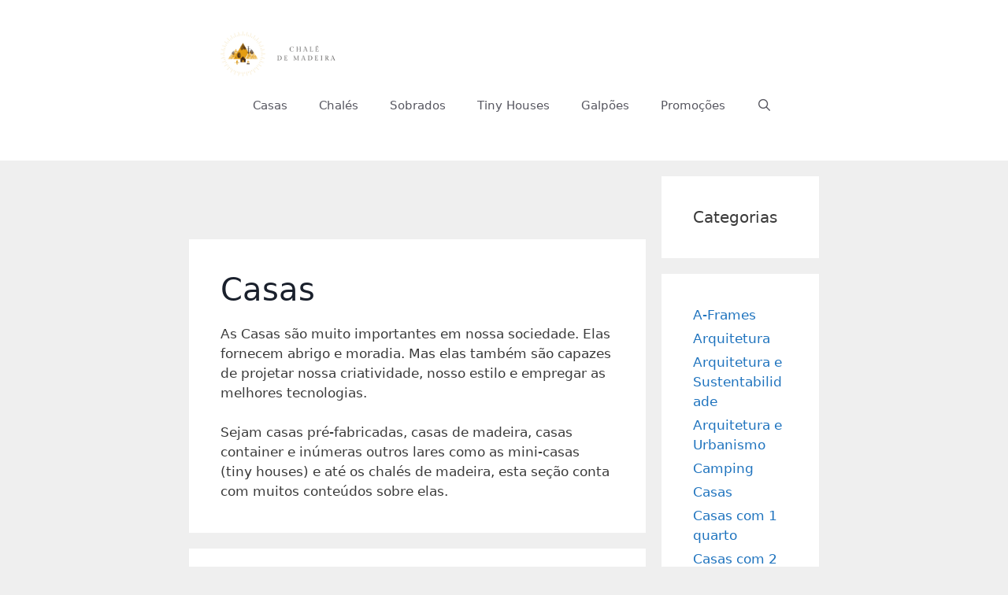

--- FILE ---
content_type: text/html; charset=UTF-8
request_url: https://chaledemadeira.com/casas/page/19/
body_size: 17863
content:
<!DOCTYPE html><html lang="pt-BR" prefix="og: https://ogp.me/ns#"><head><script data-no-optimize="1">var litespeed_docref=sessionStorage.getItem("litespeed_docref");litespeed_docref&&(Object.defineProperty(document,"referrer",{get:function(){return litespeed_docref}}),sessionStorage.removeItem("litespeed_docref"));</script> <meta charset="UTF-8"><meta name="viewport" content="width=device-width, initial-scale=1"><title>Casas - Página 19 de 41 - Chalé de Madeira - Casas de Madeira Pré-Fabricadas</title><meta name="description" content="Casas de Madeira, Casas de Alvenaria, Casas Inteligentes, Casas Passivas, Casas Solares e muitos outros dipos de Casas fora do comum no Brasil e no mundo."/><meta name="robots" content="follow, index, max-snippet:-1, max-video-preview:-1, max-image-preview:large"/><link rel="canonical" href="https://chaledemadeira.com/casas/page/19/" /><link rel="prev" href="https://chaledemadeira.com/casas/page/18/" /><link rel="next" href="https://chaledemadeira.com/casas/page/20/" /><meta property="og:locale" content="pt_BR" /><meta property="og:type" content="article" /><meta property="og:title" content="Casas - Página 19 de 41 - Chalé de Madeira - Casas de Madeira Pré-Fabricadas" /><meta property="og:description" content="Casas de Madeira, Casas de Alvenaria, Casas Inteligentes, Casas Passivas, Casas Solares e muitos outros dipos de Casas fora do comum no Brasil e no mundo." /><meta property="og:url" content="https://chaledemadeira.com/casas/page/19/" /><meta property="og:site_name" content="Chalé de Madeira - Casas e Chalés Pré-Fabricados" /><meta property="article:publisher" content="https://www.facebook.com/seuchaledemadeira/" /><meta name="twitter:card" content="summary_large_image" /><meta name="twitter:title" content="Casas - Página 19 de 41 - Chalé de Madeira - Casas de Madeira Pré-Fabricadas" /><meta name="twitter:description" content="Casas de Madeira, Casas de Alvenaria, Casas Inteligentes, Casas Passivas, Casas Solares e muitos outros dipos de Casas fora do comum no Brasil e no mundo." /><meta name="twitter:label1" content="Posts" /><meta name="twitter:data1" content="406" /><link rel="alternate" type="application/rss+xml" title="Feed para Chalé de Madeira - Casas de Madeira Pré-Fabricadas &raquo;" href="https://chaledemadeira.com/feed/" /><link rel="alternate" type="application/rss+xml" title="Feed de comentários para Chalé de Madeira - Casas de Madeira Pré-Fabricadas &raquo;" href="https://chaledemadeira.com/comments/feed/" /><link rel="alternate" type="application/rss+xml" title="Feed de categoria para Chalé de Madeira - Casas de Madeira Pré-Fabricadas &raquo; Casas" href="https://chaledemadeira.com/casas/feed/" /><style id="litespeed-ccss">:root{--wp-block-synced-color:#7a00df;--wp-block-synced-color--rgb:122,0,223;--wp-bound-block-color:var(--wp-block-synced-color);--wp-editor-canvas-background:#ddd;--wp-admin-theme-color:#007cba;--wp-admin-theme-color--rgb:0,124,186;--wp-admin-theme-color-darker-10:#006ba1;--wp-admin-theme-color-darker-10--rgb:0,107,160.5;--wp-admin-theme-color-darker-20:#005a87;--wp-admin-theme-color-darker-20--rgb:0,90,135;--wp-admin-border-width-focus:2px}:root{--wp--preset--font-size--normal:16px;--wp--preset--font-size--huge:42px}.screen-reader-text{border:0;clip-path:inset(50%);height:1px;margin:-1px;overflow:hidden;padding:0;position:absolute;width:1px;word-wrap:normal!important}:root{--wp--preset--aspect-ratio--square:1;--wp--preset--aspect-ratio--4-3:4/3;--wp--preset--aspect-ratio--3-4:3/4;--wp--preset--aspect-ratio--3-2:3/2;--wp--preset--aspect-ratio--2-3:2/3;--wp--preset--aspect-ratio--16-9:16/9;--wp--preset--aspect-ratio--9-16:9/16;--wp--preset--color--black:#000000;--wp--preset--color--cyan-bluish-gray:#abb8c3;--wp--preset--color--white:#ffffff;--wp--preset--color--pale-pink:#f78da7;--wp--preset--color--vivid-red:#cf2e2e;--wp--preset--color--luminous-vivid-orange:#ff6900;--wp--preset--color--luminous-vivid-amber:#fcb900;--wp--preset--color--light-green-cyan:#7bdcb5;--wp--preset--color--vivid-green-cyan:#00d084;--wp--preset--color--pale-cyan-blue:#8ed1fc;--wp--preset--color--vivid-cyan-blue:#0693e3;--wp--preset--color--vivid-purple:#9b51e0;--wp--preset--color--theme-palette-1:var(--global-palette1);--wp--preset--color--theme-palette-2:var(--global-palette2);--wp--preset--color--theme-palette-3:var(--global-palette3);--wp--preset--color--theme-palette-4:var(--global-palette4);--wp--preset--color--theme-palette-5:var(--global-palette5);--wp--preset--color--theme-palette-6:var(--global-palette6);--wp--preset--color--theme-palette-7:var(--global-palette7);--wp--preset--color--theme-palette-8:var(--global-palette8);--wp--preset--color--theme-palette-9:var(--global-palette9);--wp--preset--color--theme-palette-10:var(--global-palette10);--wp--preset--color--theme-palette-11:var(--global-palette11);--wp--preset--color--theme-palette-12:var(--global-palette12);--wp--preset--color--theme-palette-13:var(--global-palette13);--wp--preset--color--theme-palette-14:var(--global-palette14);--wp--preset--color--theme-palette-15:var(--global-palette15);--wp--preset--gradient--vivid-cyan-blue-to-vivid-purple:linear-gradient(135deg,rgb(6,147,227) 0%,rgb(155,81,224) 100%);--wp--preset--gradient--light-green-cyan-to-vivid-green-cyan:linear-gradient(135deg,rgb(122,220,180) 0%,rgb(0,208,130) 100%);--wp--preset--gradient--luminous-vivid-amber-to-luminous-vivid-orange:linear-gradient(135deg,rgb(252,185,0) 0%,rgb(255,105,0) 100%);--wp--preset--gradient--luminous-vivid-orange-to-vivid-red:linear-gradient(135deg,rgb(255,105,0) 0%,rgb(207,46,46) 100%);--wp--preset--gradient--very-light-gray-to-cyan-bluish-gray:linear-gradient(135deg,rgb(238,238,238) 0%,rgb(169,184,195) 100%);--wp--preset--gradient--cool-to-warm-spectrum:linear-gradient(135deg,rgb(74,234,220) 0%,rgb(151,120,209) 20%,rgb(207,42,186) 40%,rgb(238,44,130) 60%,rgb(251,105,98) 80%,rgb(254,248,76) 100%);--wp--preset--gradient--blush-light-purple:linear-gradient(135deg,rgb(255,206,236) 0%,rgb(152,150,240) 100%);--wp--preset--gradient--blush-bordeaux:linear-gradient(135deg,rgb(254,205,165) 0%,rgb(254,45,45) 50%,rgb(107,0,62) 100%);--wp--preset--gradient--luminous-dusk:linear-gradient(135deg,rgb(255,203,112) 0%,rgb(199,81,192) 50%,rgb(65,88,208) 100%);--wp--preset--gradient--pale-ocean:linear-gradient(135deg,rgb(255,245,203) 0%,rgb(182,227,212) 50%,rgb(51,167,181) 100%);--wp--preset--gradient--electric-grass:linear-gradient(135deg,rgb(202,248,128) 0%,rgb(113,206,126) 100%);--wp--preset--gradient--midnight:linear-gradient(135deg,rgb(2,3,129) 0%,rgb(40,116,252) 100%);--wp--preset--font-size--small:var(--global-font-size-small);--wp--preset--font-size--medium:var(--global-font-size-medium);--wp--preset--font-size--large:var(--global-font-size-large);--wp--preset--font-size--x-large:42px;--wp--preset--font-size--larger:var(--global-font-size-larger);--wp--preset--font-size--xxlarge:var(--global-font-size-xxlarge);--wp--preset--spacing--20:0.44rem;--wp--preset--spacing--30:0.67rem;--wp--preset--spacing--40:1rem;--wp--preset--spacing--50:1.5rem;--wp--preset--spacing--60:2.25rem;--wp--preset--spacing--70:3.38rem;--wp--preset--spacing--80:5.06rem;--wp--preset--shadow--natural:6px 6px 9px rgba(0, 0, 0, 0.2);--wp--preset--shadow--deep:12px 12px 50px rgba(0, 0, 0, 0.4);--wp--preset--shadow--sharp:6px 6px 0px rgba(0, 0, 0, 0.2);--wp--preset--shadow--outlined:6px 6px 0px -3px rgb(255, 255, 255), 6px 6px rgb(0, 0, 0);--wp--preset--shadow--crisp:6px 6px 0px rgb(0, 0, 0)}html{line-height:1.15;-webkit-text-size-adjust:100%}body{margin:0}main{display:block;min-width:0}h1{font-size:2em;margin:.67em 0}a{background-color:#fff0}img{border-style:none}button,input{font-size:100%;margin:0}button,input{overflow:visible}button{text-transform:none}button,[type=submit]{-webkit-appearance:button}[type=search]{-webkit-appearance:textfield;outline-offset:-2px}[type=search]::-webkit-search-decoration{-webkit-appearance:none}::-webkit-file-upload-button{-webkit-appearance:button;font:inherit}:root{--global-gray-400:#CBD5E0;--global-gray-500:#A0AEC0;--global-xs-spacing:1em;--global-sm-spacing:1.5rem;--global-md-spacing:2rem;--global-lg-spacing:2.5em;--global-xl-spacing:3.5em;--global-xxl-spacing:5rem;--global-edge-spacing:1.5rem;--global-boxed-spacing:2rem;--global-font-size-small:clamp(0.8rem, 0.73rem + 0.217vw, 0.9rem);--global-font-size-medium:clamp(1.1rem, 0.995rem + 0.326vw, 1.25rem);--global-font-size-large:clamp(1.75rem, 1.576rem + 0.543vw, 2rem);--global-font-size-larger:clamp(2rem, 1.6rem + 1vw, 2.5rem);--global-font-size-xxlarge:clamp(2.25rem, 1.728rem + 1.63vw, 3rem)}h1,h2{padding:0;margin:0}h2 a{color:inherit;text-decoration:none}html{box-sizing:border-box}*,*::before,*::after{box-sizing:inherit}ul{margin:0 0 1.5em 1.5em;padding:0}ul{list-style:disc}img{display:block;height:auto;max-width:100%}a{color:var(--global-palette-highlight);text-underline-offset:.1em}.screen-reader-text{clip:rect(1px,1px,1px,1px);position:absolute!important;height:1px;width:1px;overflow:hidden;word-wrap:normal!important}input[type=search]{-webkit-appearance:none;color:var(--global-palette5);border:1px solid var(--global-gray-400);border-radius:3px;padding:.4em .5em;max-width:100%;background:var(--global-palette9);box-shadow:0 0 0-7px #fff0}::-webkit-input-placeholder{color:var(--global-palette6)}::-moz-placeholder{color:var(--global-palette6);opacity:1}:-ms-input-placeholder{color:var(--global-palette6)}:-moz-placeholder{color:var(--global-palette6)}::placeholder{color:var(--global-palette6)}.search-form{position:relative}.search-form input[type=search],.search-form input.search-field{padding-right:60px;width:100%}.search-form .search-submit[type=submit]{top:0;right:0;bottom:0;position:absolute;color:#fff0;background:#fff0;z-index:2;width:50px;border:0;padding:8px 12px 7px;border-radius:0;box-shadow:none;overflow:hidden}.search-form .kadence-search-icon-wrap{position:absolute;right:0;top:0;height:100%;width:50px;padding:0;text-align:center;background:0 0;z-index:3;color:var(--global-palette6);text-shadow:none;display:flex;align-items:center;justify-content:center}button,input[type=submit]{border-radius:3px;background:var(--global-palette-btn-bg);color:var(--global-palette-btn);padding:.4em 1em;border:0;font-size:1.125rem;line-height:1.6;display:inline-block;font-family:inherit;text-decoration:none;box-shadow:0 0 0-7px #fff0}button:visited,input[type=submit]:visited{background:var(--global-palette-btn-bg);color:var(--global-palette-btn)}.kadence-svg-iconset{display:inline-flex;align-self:center}.kadence-svg-iconset svg{height:1em;width:1em}.kt-clear{*zoom:1}.kt-clear::before,.kt-clear::after{content:" ";display:table}.kt-clear::after{clear:both}.content-area{margin:var(--global-xxl-spacing)0}.site-container{margin:0 auto;padding:0 var(--global-content-edge-padding)}.content-bg{background:#fff}#wrapper{overflow:hidden;overflow:clip}body.footer-on-bottom #wrapper{min-height:100vh;display:flex;flex-direction:column}body.footer-on-bottom #inner-wrap{flex:1 0 auto}:root{--global-palette1:#2B6CB0;--global-palette2:#215387;--global-palette3:#1A202C;--global-palette4:#2D3748;--global-palette5:#4A5568;--global-palette6:#718096;--global-palette7:#EDF2F7;--global-palette8:#F7FAFC;--global-palette9:#ffffff;--global-palette10:oklch(from var(--global-palette1) calc(l + 0.10 * (1 - l)) calc(c * 1.00) calc(h + 180) / 100%);--global-palette11:#13612e;--global-palette12:#1159af;--global-palette13:#b82105;--global-palette14:#f7630c;--global-palette15:#f5a524;--global-palette9rgb:255, 255, 255;--global-palette-highlight:var(--global-palette1);--global-palette-highlight-alt:var(--global-palette2);--global-palette-highlight-alt2:var(--global-palette9);--global-palette-btn-bg:var(--global-palette1);--global-palette-btn-bg-hover:var(--global-palette2);--global-palette-btn:var(--global-palette9);--global-palette-btn-hover:var(--global-palette9);--global-palette-btn-sec-bg:var(--global-palette7);--global-palette-btn-sec-bg-hover:var(--global-palette2);--global-palette-btn-sec:var(--global-palette3);--global-palette-btn-sec-hover:var(--global-palette9);--global-body-font-family:-apple-system,BlinkMacSystemFont,"Segoe UI",Roboto,Oxygen-Sans,Ubuntu,Cantarell,"Helvetica Neue",sans-serif, "Apple Color Emoji", "Segoe UI Emoji", "Segoe UI Symbol";--global-heading-font-family:-apple-system,BlinkMacSystemFont,"Segoe UI",Roboto,Oxygen-Sans,Ubuntu,Cantarell,"Helvetica Neue",sans-serif, "Apple Color Emoji", "Segoe UI Emoji", "Segoe UI Symbol";--global-primary-nav-font-family:inherit;--global-fallback-font:sans-serif;--global-display-fallback-font:sans-serif;--global-content-width:1290px;--global-content-wide-width:calc(1290px + 230px);--global-content-narrow-width:842px;--global-content-edge-padding:1.5rem;--global-content-boxed-padding:2rem;--global-calc-content-width:calc(1290px - var(--global-content-edge-padding) - var(--global-content-edge-padding) );--wp--style--global--content-size:var(--global-calc-content-width)}.wp-site-blocks{--global-vw:calc( 100vw - ( 0.5 * var(--scrollbar-offset)))}body{background:var(--global-palette8)}body,input{font-style:normal;font-weight:400;font-size:17px;line-height:1.6;font-family:var(--global-body-font-family);color:var(--global-palette4)}.content-bg{background:var(--global-palette9)}h1,h2{font-family:var(--global-heading-font-family)}h1{font-style:normal;font-weight:400;font-size:32px;line-height:1.5;font-family:-apple-system,BlinkMacSystemFont,"Segoe UI",Roboto,Oxygen-Sans,Ubuntu,Cantarell,"Helvetica Neue",sans-serif,"Apple Color Emoji","Segoe UI Emoji","Segoe UI Symbol";color:var(--global-palette3)}h2{font-style:normal;font-weight:400;font-size:28px;line-height:1.5;font-family:-apple-system,BlinkMacSystemFont,"Segoe UI",Roboto,Oxygen-Sans,Ubuntu,Cantarell,"Helvetica Neue",sans-serif,"Apple Color Emoji","Segoe UI Emoji","Segoe UI Symbol";color:var(--global-palette3)}.entry-hero h1{font-style:normal;font-weight:400;font-family:-apple-system,BlinkMacSystemFont,"Segoe UI",Roboto,Oxygen-Sans,Ubuntu,Cantarell,"Helvetica Neue",sans-serif,"Apple Color Emoji","Segoe UI Emoji","Segoe UI Symbol"}.site-container{max-width:var(--global-content-width)}.content-area{margin-top:5rem;margin-bottom:5rem}@media all and (max-width:1024px){.content-area{margin-top:3rem;margin-bottom:3rem}}@media all and (max-width:767px){.content-area{margin-top:2rem;margin-bottom:2rem}}@media all and (max-width:1024px){:root{--global-content-boxed-padding:2rem}}@media all and (max-width:767px){:root{--global-content-boxed-padding:1.5rem}}.entry-content-wrap{padding:2rem}@media all and (max-width:1024px){.entry-content-wrap{padding:2rem}}@media all and (max-width:767px){.entry-content-wrap{padding:1.5rem}}.entry.loop-entry{box-shadow:0 15px 15px -10px rgb(0 0 0/.05)}.loop-entry .entry-content-wrap{padding:2rem}@media all and (max-width:1024px){.loop-entry .entry-content-wrap{padding:2rem}}@media all and (max-width:767px){.loop-entry .entry-content-wrap{padding:1.5rem}}button,input[type="submit"]{box-shadow:0 0 0-7px #fff0}.wp-site-blocks .entry-hero-container-inner{background:linear-gradient(135deg,#f7f773 0%,#8bd2f7 100%)}.site-branding a.brand img{max-width:200px}.site-branding{padding:0 0 0 0}#masthead{background:#fff}.site-main-header-inner-wrap{min-height:80px}.site-bottom-header-inner-wrap{min-height:0}.main-navigation .primary-menu-container>ul>li.menu-item>a{padding-left:calc(0.8em/2);padding-right:calc(0.8em/2);padding-top:.6em;padding-bottom:.6em;color:var(--global-palette5)}.mobile-navigation ul li{font-style:normal;font-size:12px;line-height:1;letter-spacing:0em}@media all and (max-width:767px){.mobile-navigation ul li{font-size:12px;line-height:.6;letter-spacing:-.1em}}.mobile-navigation ul li a{padding-top:.4em;padding-bottom:.4em}.mobile-navigation ul li>a{color:var(--global-palette5)}.mobile-navigation ul li:not(.menu-item-has-children) a{border-bottom:1px solid rgb(255 255 255/.1)}.search-toggle-open-container .search-toggle-open{background:rgb(255 177 24/.21);color:var(--global-palette4);font-style:normal}@media all and (max-width:767px){.search-toggle-open-container .search-toggle-open{font-size:11px;line-height:1.4}}.search-toggle-open-container .search-toggle-open.search-toggle-style-bordered{border:1px solid currentColor}.search-toggle-open-container .search-toggle-open .search-toggle-icon{font-size:1em}#search-drawer .drawer-inner .drawer-content form input.search-field,#search-drawer .drawer-inner .drawer-content form .kadence-search-icon-wrap,#search-drawer .drawer-header{color:var(--global-palette3)}#search-drawer .drawer-inner{background:var(--global-palette6)}:root{--global-kb-font-size-sm:clamp(0.8rem, 0.73rem + 0.217vw, 0.9rem);--global-kb-font-size-md:clamp(1.1rem, 0.995rem + 0.326vw, 1.25rem);--global-kb-font-size-lg:clamp(1.75rem, 1.576rem + 0.543vw, 2rem);--global-kb-font-size-xl:clamp(2.25rem, 1.728rem + 1.63vw, 3rem);--global-kb-font-size-xxl:clamp(2.5rem, 1.456rem + 3.26vw, 4rem);--global-kb-font-size-xxxl:clamp(2.75rem, 0.489rem + 7.065vw, 6rem)}.site-branding{max-height:inherit}.site-branding a.brand{display:flex;gap:1em;flex-direction:row;align-items:center;text-decoration:none;color:inherit;max-height:inherit}.site-branding a.brand img{display:block}.header-navigation,.header-menu-container{display:flex}.header-navigation li.menu-item>a{display:block;width:100%;text-decoration:none;color:var(--global-palette4);transform:translate3d(0,0,0)}.header-navigation ul li.menu-item>a{padding:.6em .5em}.header-navigation .menu{display:flex;flex-wrap:wrap;justify-content:center;align-items:center;list-style:none;margin:0;padding:0}.mobile-navigation{width:100%}.mobile-navigation a{display:block;width:100%;text-decoration:none;padding:.6em .5em}.mobile-navigation ul{display:block;list-style:none;margin:0;padding:0}.popup-drawer{position:fixed;display:none;top:0;bottom:0;left:-99999rem;right:99999rem;z-index:100000}.popup-drawer .drawer-overlay{background-color:rgb(0 0 0/.4);position:fixed;top:0;right:0;bottom:0;left:0;opacity:0}.popup-drawer .drawer-inner{width:100%;transform:translateX(100%);max-width:90%;right:0;top:0;overflow:auto;background:#090c10;color:#fff;bottom:0;opacity:0;position:fixed;box-shadow:0 0 2rem 0 rgb(0 0 0/.1);display:flex;flex-direction:column}.popup-drawer .drawer-header{padding:0 1.5em;display:flex;justify-content:flex-end;min-height:calc(1.2em + 24px)}.popup-drawer .drawer-header .drawer-toggle{background:#fff0;border:0;font-size:24px;line-height:1;padding:.6em .15em;color:inherit;display:flex;box-shadow:none;border-radius:0}.popup-drawer .drawer-content{padding:0 1.5em 1.5em}.popup-drawer .drawer-header .drawer-toggle{width:1em;position:relative;height:1em;box-sizing:content-box;font-size:24px}#main-header{display:none}#masthead{position:relative;z-index:11}@media screen and (min-width:1025px){#main-header{display:block}#mobile-header{display:none}}.site-header-row{display:grid;grid-template-columns:auto auto}.site-header-section{display:flex;max-height:inherit}.site-header-item{display:flex;align-items:center;margin-right:10px;max-height:inherit}.site-header-section>.site-header-item:last-child{margin-right:0}.site-header-section-right{justify-content:flex-end}.search-toggle-open{display:flex;background:#fff0;align-items:center;padding:.5em;box-shadow:none}.search-toggle-open .search-toggle-label{padding-right:5px}.search-toggle-open .search-toggle-icon{display:flex}.search-toggle-open .search-toggle-icon svg.kadence-svg-icon{top:-.05em;position:relative}.popup-drawer-layout-fullwidth .drawer-inner{max-width:none;background:rgb(9 12 16/.97)}#search-drawer .drawer-inner .drawer-header{position:relative;z-index:100}#search-drawer .drawer-inner .drawer-content{display:flex;justify-content:center;align-items:center;position:absolute;top:0;bottom:0;left:0;right:0;padding:2em}#search-drawer .drawer-inner form{max-width:800px;width:100%;margin:0 auto;display:flex}#search-drawer .drawer-inner form label{flex-grow:2}#search-drawer .drawer-inner form ::-webkit-input-placeholder{color:currentColor;opacity:.5}#search-drawer .drawer-inner form ::-moz-placeholder{color:currentColor;opacity:.5}#search-drawer .drawer-inner form :-ms-input-placeholder{color:currentColor;opacity:.5}#search-drawer .drawer-inner form :-moz-placeholder{color:currentColor;opacity:.5}#search-drawer .drawer-inner input.search-field{width:100%;background:#fff0;color:var(--global-palette6);padding:.8em 80px .8em .8em;font-size:20px;border:1px solid currentColor}#search-drawer .drawer-inner .search-submit[type=submit]{width:70px}#search-drawer .drawer-inner .kadence-search-icon-wrap{color:var(--global-palette6);width:70px}#mobile-header .mobile-navigation>.mobile-menu-container.drawer-menu-container>ul.menu{display:flex;flex-wrap:wrap}#mobile-header .mobile-navigation ul li:not(.menu-item-has-children) a{border:0}.grid-cols{display:grid;grid-template-columns:minmax(0,1fr);column-gap:2.5rem;row-gap:2.5rem}.wp-site-blocks .grid-cols:before{display:none}@media screen and (min-width:576px){.grid-sm-col-2{grid-template-columns:repeat(2,minmax(0,1fr))}}@media screen and (min-width:1025px){.grid-lg-col-3{grid-template-columns:repeat(3,minmax(0,1fr))}}.entry{box-shadow:0 15px 25px -10px rgb(0 0 0/.05);border-radius:.25rem}.content-wrap{position:relative}.site-main{min-width:0}ul.kadence-posts-list{padding:0;margin:0;list-style:none}.kadence-posts-list .entry-list-item{display:flex;flex-direction:column}.kadence-posts-list .entry-list-item article.entry{flex:1}.wp-site-blocks .post-thumbnail{display:block;height:0;padding-bottom:66.67%;overflow:hidden;position:relative}.wp-site-blocks .post-thumbnail.kadence-thumbnail-ratio-9-16{padding-bottom:56.25%}.wp-site-blocks .post-thumbnail .post-thumbnail-inner{position:absolute;top:0;bottom:0;left:0;right:0}.wp-site-blocks .post-thumbnail img{flex:1;object-fit:cover}.wp-site-blocks .post-thumbnail:not(.kadence-thumbnail-ratio-inherit) img{height:100%;width:100%}.entry-meta{font-size:80%;margin:1em 0;display:flex;flex-wrap:wrap}.entry-meta>*{display:inline-flex;align-items:center;flex-wrap:wrap}.entry-meta>* time{white-space:nowrap}.entry-meta a{color:inherit;text-decoration:none}.entry-meta .meta-label{margin-right:.2rem}.entry-meta>*:after{margin-left:.5rem;margin-right:.5rem;content:"";display:inline-block;background-color:currentColor;height:.25rem;width:.25rem;opacity:.8;border-radius:9999px;vertical-align:.1875em}.entry-meta>*:last-child:after{display:none}.loop-entry .entry-header .entry-title{margin:0}.loop-entry .entry-summary p,.loop-entry .entry-header .entry-meta{margin:1em 0}.updated:not(.published){display:none}.entry-summary{margin:var(--global-xs-spacing)0 0}.entry-taxonomies{margin-bottom:.5em;letter-spacing:.05em;font-size:70%;text-transform:uppercase}.entry-taxonomies a{text-decoration:none;font-weight:700}@media screen and (max-width:719px){.loop-entry .entry-taxonomies{margin-bottom:1em}}.entry-hero-container-inner{background:var(--global-palette7)}.entry-hero-container-inner .entry-header{min-height:200px;display:flex;align-items:center;text-align:center;justify-content:center;flex-direction:column;margin-bottom:0}.entry-hero-container-inner .entry-header>div{width:100%}.entry-hero{position:relative}.hero-section-overlay{position:absolute;left:0;right:0;top:0;bottom:0}.hero-container{position:relative}.entry-header{margin-bottom:1em}.entry-title{word-wrap:break-word}.site-branding{max-height:inherit}.site-branding a.brand{display:flex;gap:1em;flex-direction:row;align-items:center;text-decoration:none;color:inherit;max-height:inherit}.site-branding a.brand img{display:block}.header-navigation,.header-menu-container{display:flex}.header-navigation li.menu-item>a{display:block;width:100%;text-decoration:none;color:var(--global-palette4);transform:translate3d(0,0,0)}.header-navigation ul li.menu-item>a{padding:.6em .5em}.header-navigation .menu{display:flex;flex-wrap:wrap;justify-content:center;align-items:center;list-style:none;margin:0;padding:0}.mobile-navigation{width:100%}.mobile-navigation a{display:block;width:100%;text-decoration:none;padding:.6em .5em}.mobile-navigation ul{display:block;list-style:none;margin:0;padding:0}.popup-drawer{position:fixed;display:none;top:0;bottom:0;left:-99999rem;right:99999rem;z-index:100000}.popup-drawer .drawer-overlay{background-color:rgb(0 0 0/.4);position:fixed;top:0;right:0;bottom:0;left:0;opacity:0}.popup-drawer .drawer-inner{width:100%;transform:translateX(100%);max-width:90%;right:0;top:0;overflow:auto;background:#090c10;color:#fff;bottom:0;opacity:0;position:fixed;box-shadow:0 0 2rem 0 rgb(0 0 0/.1);display:flex;flex-direction:column}.popup-drawer .drawer-header{padding:0 1.5em;display:flex;justify-content:flex-end;min-height:calc(1.2em + 24px)}.popup-drawer .drawer-header .drawer-toggle{background:#fff0;border:0;font-size:24px;line-height:1;padding:.6em .15em;color:inherit;display:flex;box-shadow:none;border-radius:0}.popup-drawer .drawer-content{padding:0 1.5em 1.5em}.popup-drawer .drawer-header .drawer-toggle{width:1em;position:relative;height:1em;box-sizing:content-box;font-size:24px}#main-header{display:none}#masthead{position:relative;z-index:11}@media screen and (min-width:1025px){#main-header{display:block}#mobile-header{display:none}}.site-header-row{display:grid;grid-template-columns:auto auto}.site-header-section{display:flex;max-height:inherit}.site-header-item{display:flex;align-items:center;margin-right:10px;max-height:inherit}.site-header-section>.site-header-item:last-child{margin-right:0}.site-header-section-right{justify-content:flex-end}.search-toggle-open{display:flex;background:#fff0;align-items:center;padding:.5em;box-shadow:none}.search-toggle-open .search-toggle-label{padding-right:5px}.search-toggle-open .search-toggle-icon{display:flex}.search-toggle-open .search-toggle-icon svg.kadence-svg-icon{top:-.05em;position:relative}.popup-drawer-layout-fullwidth .drawer-inner{max-width:none;background:rgb(9 12 16/.97)}#search-drawer .drawer-inner .drawer-header{position:relative;z-index:100}#search-drawer .drawer-inner .drawer-content{display:flex;justify-content:center;align-items:center;position:absolute;top:0;bottom:0;left:0;right:0;padding:2em}#search-drawer .drawer-inner form{max-width:800px;width:100%;margin:0 auto;display:flex}#search-drawer .drawer-inner form label{flex-grow:2}#search-drawer .drawer-inner form ::-webkit-input-placeholder{color:currentColor;opacity:.5}#search-drawer .drawer-inner form ::-moz-placeholder{color:currentColor;opacity:.5}#search-drawer .drawer-inner form :-ms-input-placeholder{color:currentColor;opacity:.5}#search-drawer .drawer-inner form :-moz-placeholder{color:currentColor;opacity:.5}#search-drawer .drawer-inner input.search-field{width:100%;background:#fff0;color:var(--global-palette6);padding:.8em 80px .8em .8em;font-size:20px;border:1px solid currentColor}#search-drawer .drawer-inner .search-submit[type=submit]{width:70px}#search-drawer .drawer-inner .kadence-search-icon-wrap{color:var(--global-palette6);width:70px}#mobile-header .mobile-navigation>.mobile-menu-container.drawer-menu-container>ul.menu{display:flex;flex-wrap:wrap}#mobile-header .mobile-navigation ul li:not(.menu-item-has-children) a{border:0}.grid-cols{display:grid;grid-template-columns:minmax(0,1fr);column-gap:2.5rem;row-gap:2.5rem}.wp-site-blocks .grid-cols:before{display:none}@media screen and (min-width:576px){.grid-sm-col-2{grid-template-columns:repeat(2,minmax(0,1fr))}}@media screen and (min-width:1025px){.grid-lg-col-3{grid-template-columns:repeat(3,minmax(0,1fr))}}.entry{box-shadow:0 15px 25px -10px rgb(0 0 0/.05);border-radius:.25rem}.content-wrap{position:relative}.site-main{min-width:0}ul.kadence-posts-list{padding:0;margin:0;list-style:none}.kadence-posts-list .entry-list-item{display:flex;flex-direction:column}.kadence-posts-list .entry-list-item article.entry{flex:1}.wp-site-blocks .post-thumbnail{display:block;height:0;padding-bottom:66.67%;overflow:hidden;position:relative}.wp-site-blocks .post-thumbnail.kadence-thumbnail-ratio-9-16{padding-bottom:56.25%}.wp-site-blocks .post-thumbnail .post-thumbnail-inner{position:absolute;top:0;bottom:0;left:0;right:0}.wp-site-blocks .post-thumbnail img{flex:1;object-fit:cover}.wp-site-blocks .post-thumbnail:not(.kadence-thumbnail-ratio-inherit) img{height:100%;width:100%}.entry-meta{font-size:80%;margin:1em 0;display:flex;flex-wrap:wrap}.entry-meta>*{display:inline-flex;align-items:center;flex-wrap:wrap}.entry-meta>* time{white-space:nowrap}.entry-meta a{color:inherit;text-decoration:none}.entry-meta .meta-label{margin-right:.2rem}.entry-meta>*:after{margin-left:.5rem;margin-right:.5rem;content:"";display:inline-block;background-color:currentColor;height:.25rem;width:.25rem;opacity:.8;border-radius:9999px;vertical-align:.1875em}.entry-meta>*:last-child:after{display:none}.loop-entry .entry-header .entry-title{margin:0}.loop-entry .entry-summary p,.loop-entry .entry-header .entry-meta{margin:1em 0}.updated:not(.published){display:none}.entry-summary{margin:var(--global-xs-spacing)0 0}.entry-taxonomies{margin-bottom:.5em;letter-spacing:.05em;font-size:70%;text-transform:uppercase}.entry-taxonomies a{text-decoration:none;font-weight:700}@media screen and (max-width:719px){.loop-entry .entry-taxonomies{margin-bottom:1em}}.entry-hero-container-inner{background:var(--global-palette7)}.entry-hero-container-inner .entry-header{min-height:200px;display:flex;align-items:center;text-align:center;justify-content:center;flex-direction:column;margin-bottom:0}.entry-hero-container-inner .entry-header>div{width:100%}.entry-hero{position:relative}.hero-section-overlay{position:absolute;left:0;right:0;top:0;bottom:0}.hero-container{position:relative}.entry-header{margin-bottom:1em}.entry-title{word-wrap:break-word}</style><link rel="preload" data-asynced="1" data-optimized="2" as="style" onload="this.onload=null;this.rel='stylesheet'" href="https://chaledemadeira.com/wp-content/litespeed/css/23661e30ad0a5061ddad0083d8b8283a.css?ver=3425c" /><script type="litespeed/javascript">!function(a){"use strict";var b=function(b,c,d){function e(a){return h.body?a():void setTimeout(function(){e(a)})}function f(){i.addEventListener&&i.removeEventListener("load",f),i.media=d||"all"}var g,h=a.document,i=h.createElement("link");if(c)g=c;else{var j=(h.body||h.getElementsByTagName("head")[0]).childNodes;g=j[j.length-1]}var k=h.styleSheets;i.rel="stylesheet",i.href=b,i.media="only x",e(function(){g.parentNode.insertBefore(i,c?g:g.nextSibling)});var l=function(a){for(var b=i.href,c=k.length;c--;)if(k[c].href===b)return a();setTimeout(function(){l(a)})};return i.addEventListener&&i.addEventListener("load",f),i.onloadcssdefined=l,l(f),i};"undefined"!=typeof exports?exports.loadCSS=b:a.loadCSS=b}("undefined"!=typeof global?global:this);!function(a){if(a.loadCSS){var b=loadCSS.relpreload={};if(b.support=function(){try{return a.document.createElement("link").relList.supports("preload")}catch(b){return!1}},b.poly=function(){for(var b=a.document.getElementsByTagName("link"),c=0;c<b.length;c++){var d=b[c];"preload"===d.rel&&"style"===d.getAttribute("as")&&(a.loadCSS(d.href,d,d.getAttribute("media")),d.rel=null)}},!b.support()){b.poly();var c=a.setInterval(b.poly,300);a.addEventListener&&a.addEventListener("load",function(){b.poly(),a.clearInterval(c)}),a.attachEvent&&a.attachEvent("onload",function(){a.clearInterval(c)})}}}(this);</script> <link rel="https://api.w.org/" href="https://chaledemadeira.com/wp-json/" /><link rel="alternate" title="JSON" type="application/json" href="https://chaledemadeira.com/wp-json/wp/v2/categories/8" /><link rel="EditURI" type="application/rsd+xml" title="RSD" href="https://chaledemadeira.com/xmlrpc.php?rsd" /><meta name="generator" content="WordPress 6.9" /> <script id="google_gtagjs" type="litespeed/javascript" data-src="https://www.googletagmanager.com/gtag/js?id=G-EPV33JPZYP"></script> <script id="google_gtagjs-inline" type="litespeed/javascript">window.dataLayer=window.dataLayer||[];function gtag(){dataLayer.push(arguments)}gtag('js',new Date());gtag('config','G-EPV33JPZYP',{})</script> <script type="litespeed/javascript" data-src="https://pagead2.googlesyndication.com/pagead/js/adsbygoogle.js?client=ca-pub-6058452877806303"
     crossorigin="anonymous"></script> <meta name="verification" content="fe5323cf2f55299d44d9e651d3ae5f48" /><link rel="icon" href="https://chaledemadeira.com/wp-content/uploads/2020/05/cropped-chale-de-madeira-2-32x32.png" sizes="32x32" /><link rel="icon" href="https://chaledemadeira.com/wp-content/uploads/2020/05/cropped-chale-de-madeira-2-192x192.png" sizes="192x192" /><link rel="apple-touch-icon" href="https://chaledemadeira.com/wp-content/uploads/2020/05/cropped-chale-de-madeira-2-180x180.png" /><meta name="msapplication-TileImage" content="https://chaledemadeira.com/wp-content/uploads/2020/05/cropped-chale-de-madeira-2-270x270.png" /></head><body class="archive paged category category-casas category-8 wp-custom-logo wp-embed-responsive paged-19 category-paged-19 wp-theme-generatepress wp-child-theme-ChalePress right-sidebar nav-float-right separate-containers fluid-header active-footer-widgets-0 nav-search-enabled header-aligned-left dropdown-hover" itemtype="https://schema.org/Blog" itemscope><a class="screen-reader-text skip-link" href="#content" title="Pular para o conteúdo">Pular para o conteúdo</a><header class="site-header" id="masthead" aria-label="Site"  itemtype="https://schema.org/WPHeader" itemscope><div class="inside-header grid-container grid-parent"><div class="site-logo">
<a href="https://chaledemadeira.com/" rel="home">
<picture><source srcset="https://chaledemadeira.com/wp-content/webp-express/webp-images/uploads/2023/03/cropped-chale-de-madeira-logo.png.webp" type="image/webp"><img data-lazyloaded="1" src="[data-uri]" width="200" height="71" class="header-image is-logo-image webpexpress-processed" alt="Chalé de Madeira – Casas de Madeira Pré-Fabricadas" data-src="https://chaledemadeira.com/wp-content/uploads/2023/03/cropped-chale-de-madeira-logo.png"></picture>
</a></div><nav class="main-navigation sub-menu-right" id="site-navigation" aria-label="Primary"  itemtype="https://schema.org/SiteNavigationElement" itemscope><div class="inside-navigation grid-container grid-parent"><form method="get" class="search-form navigation-search" action="https://chaledemadeira.com/">
<input type="search" class="search-field" value="" name="s" title="Pesquisar" /></form><div class="mobile-bar-items">
<span class="search-item">
<a aria-label="Abrir barra de pesquisa" href="#">
</a>
</span></div>
<button class="menu-toggle" aria-controls="primary-menu" aria-expanded="false">
<span class="mobile-menu">Menu</span>				</button><div id="primary-menu" class="main-nav"><ul id="menu-principal" class=" menu sf-menu"><li id="menu-item-17725" class="menu-item menu-item-type-post_type menu-item-object-post menu-item-17725"><a href="https://chaledemadeira.com/casas/casa-de-madeira/">Casas</a></li><li id="menu-item-17726" class="menu-item menu-item-type-post_type menu-item-object-post menu-item-17726"><a href="https://chaledemadeira.com/chale/chale-de-madeira-barato/">Chalés</a></li><li id="menu-item-17727" class="menu-item menu-item-type-post_type menu-item-object-post menu-item-17727"><a href="https://chaledemadeira.com/casas/sobrado-de-madeira/">Sobrados</a></li><li id="menu-item-29184" class="menu-item menu-item-type-custom menu-item-object-custom menu-item-29184"><a href="https://chaledemadeira.com/casas/tiny-house/">Tiny Houses</a></li><li id="menu-item-29186" class="menu-item menu-item-type-custom menu-item-object-custom menu-item-29186"><a href="https://chaledemadeira.com/produtos/galpoes-de-madeira/">Galpões</a></li><li id="menu-item-27866" class="menu-item menu-item-type-post_type menu-item-object-page menu-item-27866"><a href="https://chaledemadeira.com/casas-pre-fabricadas-em-promocao/">Promoções</a></li><li class="search-item menu-item-align-right"><a aria-label="Abrir barra de pesquisa" href="#"></a></li></ul></div></div></nav></div></header><div class="site grid-container container hfeed grid-parent" id="page"><div class="site-content" id="content"><div class="content-area grid-parent mobile-grid-100 grid-75 tablet-grid-75" id="primary"><main class="site-main" id="main"><header class="page-header" aria-label="Page"><h1 class="page-title">
Casas</h1><div class="taxonomy-description"><p>As Casas são muito importantes em nossa sociedade. Elas fornecem abrigo e moradia. Mas elas também são capazes de projetar nossa criatividade, nosso estilo e empregar as melhores tecnologias.</p><p>Sejam casas pré-fabricadas, casas de madeira, casas container e inúmeras outros lares como as mini-casas (tiny houses) e até os chalés de madeira, esta seção conta com muitos conteúdos sobre elas.</p></div></header><article id="post-36843" class="post-36843 post type-post status-publish format-standard has-post-thumbnail hentry category-casas" itemtype="https://schema.org/CreativeWork" itemscope><div class="inside-article"><header class="entry-header"><h2 class="entry-title" itemprop="headline"><a href="https://chaledemadeira.com/casas/kits-de-casas-pre-fabricadas-economicas/" rel="bookmark">Kits de Casas Pré-Fabricadas econômicas a partir de R$11 mil</a></h2><div class="entry-meta">
<span class="posted-on"><time class="entry-date published" datetime="2024-02-27T08:00:00-03:00" itemprop="datePublished">27/02/2024</time></span> <span class="byline">Por <span class="author vcard" itemprop="author" itemtype="https://schema.org/Person" itemscope><a class="url fn n" href="https://chaledemadeira.com/author/chaledemadeira/" title="Ver todos os posts por Chalé de Madeira" rel="author" itemprop="url"><span class="author-name" itemprop="name">Chalé de Madeira</span></a></span></span></div></header><div class="post-image">
<a href="https://chaledemadeira.com/casas/kits-de-casas-pre-fabricadas-economicas/">
<picture><source srcset="https://chaledemadeira.com/wp-content/webp-express/webp-images/uploads/2024/02/Kits-de-Casas-Pre-Fabricadas-economicas-a-partir-de-R11-mil.jpg.webp 800w, https://chaledemadeira.com/wp-content/webp-express/webp-images/uploads/2024/02/Kits-de-Casas-Pre-Fabricadas-economicas-a-partir-de-R11-mil-300x169.jpg.webp 300w, https://chaledemadeira.com/wp-content/webp-express/webp-images/uploads/2024/02/Kits-de-Casas-Pre-Fabricadas-economicas-a-partir-de-R11-mil-150x84.jpg.webp 150w, https://chaledemadeira.com/wp-content/webp-express/webp-images/uploads/2024/02/Kits-de-Casas-Pre-Fabricadas-economicas-a-partir-de-R11-mil-768x432.jpg.webp 768w" sizes="(max-width: 800px) 100vw, 800px" type="image/webp"><img data-lazyloaded="1" src="[data-uri]" width="800" height="450" data-src="https://chaledemadeira.com/wp-content/uploads/2024/02/Kits-de-Casas-Pre-Fabricadas-economicas-a-partir-de-R11-mil.jpg" class="attachment-full size-full wp-post-image webpexpress-processed" alt="Kits de Casas Pré-Fabricadas econômicas a partir de R mil" title="Kits de Casas Pré-Fabricadas econômicas a partir de R mil" itemprop="image" decoding="async" fetchpriority="high" data-srcset="https://chaledemadeira.com/wp-content/uploads/2024/02/Kits-de-Casas-Pre-Fabricadas-economicas-a-partir-de-R11-mil.jpg 800w, https://chaledemadeira.com/wp-content/uploads/2024/02/Kits-de-Casas-Pre-Fabricadas-economicas-a-partir-de-R11-mil-300x169.jpg 300w, https://chaledemadeira.com/wp-content/uploads/2024/02/Kits-de-Casas-Pre-Fabricadas-economicas-a-partir-de-R11-mil-150x84.jpg 150w, https://chaledemadeira.com/wp-content/uploads/2024/02/Kits-de-Casas-Pre-Fabricadas-economicas-a-partir-de-R11-mil-768x432.jpg 768w" data-sizes="(max-width: 800px) 100vw, 800px"></picture>
</a></div><div class="entry-summary" itemprop="text"><p>Nos últimos anos, os Kits de Casas Pré-Fabricadas econômicas têm ganhado destaque como uma alternativa inovadora e econômica para a construção tradicional. Com a crescente busca por soluções sustentáveis e acessíveis, esses kits surgem como uma opção viável para quem busca construir sua moradia com eficiência e economia. Neste post, selecionamos as melhores opções de &#8230; <a title="Kits de Casas Pré-Fabricadas econômicas a partir de R$11 mil" class="read-more" href="https://chaledemadeira.com/casas/kits-de-casas-pre-fabricadas-economicas/" aria-label="Read more about Kits de Casas Pré-Fabricadas econômicas a partir de R$11 mil">Ler mais</a></p></div><footer class="entry-meta" aria-label="Entry meta">
<span class="cat-links"><span class="screen-reader-text">Categorias </span><a href="https://chaledemadeira.com/casas/" rel="category tag">Casas</a></span> <span class="comments-link"><a href="https://chaledemadeira.com/casas/kits-de-casas-pre-fabricadas-economicas/#respond">Deixe um comentário</a></span></footer></div></article><article id="post-36828" class="post-36828 post type-post status-publish format-standard has-post-thumbnail hentry category-casas" itemtype="https://schema.org/CreativeWork" itemscope><div class="inside-article"><header class="entry-header"><h2 class="entry-title" itemprop="headline"><a href="https://chaledemadeira.com/casas/casas-parana/" rel="bookmark">Casas Paraná: Modelos Pré-Fabricados a partir de R$11 mil!</a></h2><div class="entry-meta">
<span class="posted-on"><time class="entry-date published" datetime="2024-02-26T08:00:00-03:00" itemprop="datePublished">26/02/2024</time></span> <span class="byline">Por <span class="author vcard" itemprop="author" itemtype="https://schema.org/Person" itemscope><a class="url fn n" href="https://chaledemadeira.com/author/chaledemadeira/" title="Ver todos os posts por Chalé de Madeira" rel="author" itemprop="url"><span class="author-name" itemprop="name">Chalé de Madeira</span></a></span></span></div></header><div class="post-image">
<a href="https://chaledemadeira.com/casas/casas-parana/">
<picture><source srcset="https://chaledemadeira.com/wp-content/webp-express/webp-images/wp-content/uploads/2024/02/Casas-Parana-Modelos-Pre-Fabricados-a-partir-de-R11-mil.jpg.webp 800w, https://chaledemadeira.com/wp-content/webp-express/webp-images/uploads/2024/02/Casas-Parana-Modelos-Pre-Fabricados-a-partir-de-R11-mil-300x169.jpg.webp 300w, https://chaledemadeira.com/wp-content/webp-express/webp-images/uploads/2024/02/Casas-Parana-Modelos-Pre-Fabricados-a-partir-de-R11-mil-150x84.jpg.webp 150w, https://chaledemadeira.com/wp-content/webp-express/webp-images/uploads/2024/02/Casas-Parana-Modelos-Pre-Fabricados-a-partir-de-R11-mil-768x432.jpg.webp 768w" sizes="(max-width: 800px) 100vw, 800px" type="image/webp"><img data-lazyloaded="1" src="[data-uri]" width="800" height="450" data-src="https://chaledemadeira.com/wp-content/uploads/2024/02/Casas-Parana-Modelos-Pre-Fabricados-a-partir-de-R11-mil.jpg" class="attachment-full size-full wp-post-image webpexpress-processed" alt="Casas Paraná: Modelos Pré-Fabricados a partir de R mil!" title="Casas Paraná: Modelos Pré-Fabricados a partir de R mil!" itemprop="image" decoding="async" data-srcset="https://chaledemadeira.com/wp-content/uploads/2024/02/Casas-Parana-Modelos-Pre-Fabricados-a-partir-de-R11-mil.jpg 800w, https://chaledemadeira.com/wp-content/uploads/2024/02/Casas-Parana-Modelos-Pre-Fabricados-a-partir-de-R11-mil-300x169.jpg 300w, https://chaledemadeira.com/wp-content/uploads/2024/02/Casas-Parana-Modelos-Pre-Fabricados-a-partir-de-R11-mil-150x84.jpg 150w, https://chaledemadeira.com/wp-content/uploads/2024/02/Casas-Parana-Modelos-Pre-Fabricados-a-partir-de-R11-mil-768x432.jpg 768w" data-sizes="(max-width: 800px) 100vw, 800px"></picture>
</a></div><div class="entry-summary" itemprop="text"><p>O Paraná, um estado brasileiro conhecido por sua diversidade cultural e belezas naturais, também abriga uma tradição arquitetônica única &#8211; as casas de madeira. Seja através de modelos tradicionais ou pré-fabricados, as casas Paraná fazem parte do Estado. Essas construções, que remontam às influências europeias trazidas pelos imigrantes, hoje representam uma mistura encantadora de tradição &#8230; <a title="Casas Paraná: Modelos Pré-Fabricados a partir de R$11 mil!" class="read-more" href="https://chaledemadeira.com/casas/casas-parana/" aria-label="Read more about Casas Paraná: Modelos Pré-Fabricados a partir de R$11 mil!">Ler mais</a></p></div><footer class="entry-meta" aria-label="Entry meta">
<span class="cat-links"><span class="screen-reader-text">Categorias </span><a href="https://chaledemadeira.com/casas/" rel="category tag">Casas</a></span> <span class="comments-link"><a href="https://chaledemadeira.com/casas/casas-parana/#respond">Deixe um comentário</a></span></footer></div></article><article id="post-36684" class="post-36684 post type-post status-publish format-standard has-post-thumbnail hentry category-casas" itemtype="https://schema.org/CreativeWork" itemscope><div class="inside-article"><header class="entry-header"><h2 class="entry-title" itemprop="headline"><a href="https://chaledemadeira.com/casas/casas-container-pre-fabricadas-preco/" rel="bookmark">Casas Container Pré-Fabricadas: preço, modelos e mão de obra</a></h2><div class="entry-meta">
<span class="posted-on"><time class="updated" datetime="2024-10-26T00:09:28-03:00" itemprop="dateModified">26/10/2024</time><time class="entry-date published" datetime="2024-02-21T08:00:00-03:00" itemprop="datePublished">21/02/2024</time></span> <span class="byline">Por <span class="author vcard" itemprop="author" itemtype="https://schema.org/Person" itemscope><a class="url fn n" href="https://chaledemadeira.com/author/chaledemadeira/" title="Ver todos os posts por Chalé de Madeira" rel="author" itemprop="url"><span class="author-name" itemprop="name">Chalé de Madeira</span></a></span></span></div></header><div class="post-image">
<a href="https://chaledemadeira.com/casas/casas-container-pre-fabricadas-preco/">
<picture><source srcset="https://chaledemadeira.com/wp-content/webp-express/webp-images/uploads/2024/02/Casas-Container-Pre-Fabricadas-preco-modelos-e-mao-de-obra.jpg.webp 800w, https://chaledemadeira.com/wp-content/webp-express/webp-images/uploads/2024/02/Casas-Container-Pre-Fabricadas-preco-modelos-e-mao-de-obra-300x169.jpg.webp 300w, https://chaledemadeira.com/wp-content/webp-express/webp-images/uploads/2024/02/Casas-Container-Pre-Fabricadas-preco-modelos-e-mao-de-obra-150x84.jpg.webp 150w, https://chaledemadeira.com/wp-content/webp-express/webp-images/uploads/2024/02/Casas-Container-Pre-Fabricadas-preco-modelos-e-mao-de-obra-768x432.jpg.webp 768w" sizes="(max-width: 800px) 100vw, 800px" type="image/webp"><img data-lazyloaded="1" src="[data-uri]" width="800" height="450" data-src="https://chaledemadeira.com/wp-content/uploads/2024/02/Casas-Container-Pre-Fabricadas-preco-modelos-e-mao-de-obra.jpg" class="attachment-full size-full wp-post-image webpexpress-processed" alt="Casas Container Pré-Fabricadas: preço, modelos e mão de obra" title="Casas Container Pré-Fabricadas: preço, modelos e mão de obra" itemprop="image" decoding="async" data-srcset="https://chaledemadeira.com/wp-content/uploads/2024/02/Casas-Container-Pre-Fabricadas-preco-modelos-e-mao-de-obra.jpg 800w, https://chaledemadeira.com/wp-content/uploads/2024/02/Casas-Container-Pre-Fabricadas-preco-modelos-e-mao-de-obra-300x169.jpg 300w, https://chaledemadeira.com/wp-content/uploads/2024/02/Casas-Container-Pre-Fabricadas-preco-modelos-e-mao-de-obra-150x84.jpg 150w, https://chaledemadeira.com/wp-content/uploads/2024/02/Casas-Container-Pre-Fabricadas-preco-modelos-e-mao-de-obra-768x432.jpg 768w" data-sizes="(max-width: 800px) 100vw, 800px"></picture>
</a></div><div class="entry-summary" itemprop="text"><p>Nos últimos anos, a busca por casas sustentáveis e inovadoras tem levado muitas pessoas a considerar as casas container pré-fabricadas como uma opção viável. Essas casas, construídas a partir de containers de transporte marítimo, oferecem uma abordagem única para a construção de residências, combinando eficiência, sustentabilidade e design moderno. Neste post, vamos apresentar os principais &#8230; <a title="Casas Container Pré-Fabricadas: preço, modelos e mão de obra" class="read-more" href="https://chaledemadeira.com/casas/casas-container-pre-fabricadas-preco/" aria-label="Read more about Casas Container Pré-Fabricadas: preço, modelos e mão de obra">Ler mais</a></p></div><footer class="entry-meta" aria-label="Entry meta">
<span class="cat-links"><span class="screen-reader-text">Categorias </span><a href="https://chaledemadeira.com/casas/" rel="category tag">Casas</a></span> <span class="comments-link"><a href="https://chaledemadeira.com/casas/casas-container-pre-fabricadas-preco/#respond">Deixe um comentário</a></span></footer></div></article><article id="post-36675" class="post-36675 post type-post status-publish format-standard has-post-thumbnail hentry category-casas" itemtype="https://schema.org/CreativeWork" itemscope><div class="inside-article"><header class="entry-header"><h2 class="entry-title" itemprop="headline"><a href="https://chaledemadeira.com/casas/casas-pre-fabricadas-sc/" rel="bookmark">Casas Pré-Fabricadas SC a partir de R$11 mil em todo Estado!</a></h2><div class="entry-meta">
<span class="posted-on"><time class="updated" datetime="2024-04-11T05:55:51-03:00" itemprop="dateModified">11/04/2024</time><time class="entry-date published" datetime="2024-02-20T08:00:00-03:00" itemprop="datePublished">20/02/2024</time></span> <span class="byline">Por <span class="author vcard" itemprop="author" itemtype="https://schema.org/Person" itemscope><a class="url fn n" href="https://chaledemadeira.com/author/chaledemadeira/" title="Ver todos os posts por Chalé de Madeira" rel="author" itemprop="url"><span class="author-name" itemprop="name">Chalé de Madeira</span></a></span></span></div></header><div class="post-image">
<a href="https://chaledemadeira.com/casas/casas-pre-fabricadas-sc/">
<picture><source srcset="https://chaledemadeira.com/wp-content/webp-express/webp-images/wp-content/uploads/2024/02/Casas-Pre-Fabricadas-SC-a-partir-de-R11-mil-em-todo-Estado.jpg.webp 800w, https://chaledemadeira.com/wp-content/webp-express/webp-images/uploads/2024/02/Casas-Pre-Fabricadas-SC-a-partir-de-R11-mil-em-todo-Estado-300x169.jpg.webp 300w, https://chaledemadeira.com/wp-content/webp-express/webp-images/uploads/2024/02/Casas-Pre-Fabricadas-SC-a-partir-de-R11-mil-em-todo-Estado-150x84.jpg.webp 150w, https://chaledemadeira.com/wp-content/webp-express/webp-images/uploads/2024/02/Casas-Pre-Fabricadas-SC-a-partir-de-R11-mil-em-todo-Estado-768x432.jpg.webp 768w" sizes="(max-width: 800px) 100vw, 800px" type="image/webp"><img data-lazyloaded="1" src="[data-uri]" width="800" height="450" data-src="https://chaledemadeira.com/wp-content/uploads/2024/02/Casas-Pre-Fabricadas-SC-a-partir-de-R11-mil-em-todo-Estado.jpg" class="attachment-full size-full wp-post-image webpexpress-processed" alt="Casas Pré-Fabricadas SC a partir de R mil em todo Estado!" title="Casas Pré-Fabricadas SC a partir de R mil em todo Estado!" itemprop="image" decoding="async" data-srcset="https://chaledemadeira.com/wp-content/uploads/2024/02/Casas-Pre-Fabricadas-SC-a-partir-de-R11-mil-em-todo-Estado.jpg 800w, https://chaledemadeira.com/wp-content/uploads/2024/02/Casas-Pre-Fabricadas-SC-a-partir-de-R11-mil-em-todo-Estado-300x169.jpg 300w, https://chaledemadeira.com/wp-content/uploads/2024/02/Casas-Pre-Fabricadas-SC-a-partir-de-R11-mil-em-todo-Estado-150x84.jpg 150w, https://chaledemadeira.com/wp-content/uploads/2024/02/Casas-Pre-Fabricadas-SC-a-partir-de-R11-mil-em-todo-Estado-768x432.jpg 768w" data-sizes="(max-width: 800px) 100vw, 800px"></picture>
</a></div><div class="entry-summary" itemprop="text"><p>Santa Catarina, conhecida por suas belezas naturais e clima agradável, tem se destacado também no cenário arquitetônico com uma crescente tendência: as casas pré-fabricadas SC. No estado existe não só muita procura por este tipo de construção, mas também grandes construtoras do setor. Essas casas encantadoras não apenas capturam a essência da natureza exuberante ao &#8230; <a title="Casas Pré-Fabricadas SC a partir de R$11 mil em todo Estado!" class="read-more" href="https://chaledemadeira.com/casas/casas-pre-fabricadas-sc/" aria-label="Read more about Casas Pré-Fabricadas SC a partir de R$11 mil em todo Estado!">Ler mais</a></p></div><footer class="entry-meta" aria-label="Entry meta">
<span class="cat-links"><span class="screen-reader-text">Categorias </span><a href="https://chaledemadeira.com/casas/" rel="category tag">Casas</a></span> <span class="comments-link"><a href="https://chaledemadeira.com/casas/casas-pre-fabricadas-sc/#respond">Deixe um comentário</a></span></footer></div></article><article id="post-36668" class="post-36668 post type-post status-publish format-standard has-post-thumbnail hentry category-casas" itemtype="https://schema.org/CreativeWork" itemscope><div class="inside-article"><header class="entry-header"><h2 class="entry-title" itemprop="headline"><a href="https://chaledemadeira.com/casas/casas-pre-fabricadas-rj/" rel="bookmark">Casas Pré-Fabricadas RJ a partir de R$11 mil em todo Estado!</a></h2><div class="entry-meta">
<span class="posted-on"><time class="updated" datetime="2024-04-11T05:56:31-03:00" itemprop="dateModified">11/04/2024</time><time class="entry-date published" datetime="2024-02-19T08:00:00-03:00" itemprop="datePublished">19/02/2024</time></span> <span class="byline">Por <span class="author vcard" itemprop="author" itemtype="https://schema.org/Person" itemscope><a class="url fn n" href="https://chaledemadeira.com/author/chaledemadeira/" title="Ver todos os posts por Chalé de Madeira" rel="author" itemprop="url"><span class="author-name" itemprop="name">Chalé de Madeira</span></a></span></span></div></header><div class="post-image">
<a href="https://chaledemadeira.com/casas/casas-pre-fabricadas-rj/">
<picture><source srcset="https://chaledemadeira.com/wp-content/webp-express/webp-images/uploads/2024/02/Casas-Pre-Fabricadas-RJ-a-partir-de-R11-mil-em-todo-Estado.jpg.webp 800w, https://chaledemadeira.com/wp-content/webp-express/webp-images/uploads/2024/02/Casas-Pre-Fabricadas-RJ-a-partir-de-R11-mil-em-todo-Estado-300x169.jpg.webp 300w, https://chaledemadeira.com/wp-content/webp-express/webp-images/uploads/2024/02/Casas-Pre-Fabricadas-RJ-a-partir-de-R11-mil-em-todo-Estado-150x84.jpg.webp 150w, https://chaledemadeira.com/wp-content/webp-express/webp-images/uploads/2024/02/Casas-Pre-Fabricadas-RJ-a-partir-de-R11-mil-em-todo-Estado-768x432.jpg.webp 768w" sizes="(max-width: 800px) 100vw, 800px" type="image/webp"><img data-lazyloaded="1" src="[data-uri]" width="800" height="450" data-src="https://chaledemadeira.com/wp-content/uploads/2024/02/Casas-Pre-Fabricadas-RJ-a-partir-de-R11-mil-em-todo-Estado.jpg" class="attachment-full size-full wp-post-image webpexpress-processed" alt="Casas Pré-Fabricadas RJ a partir de R mil em todo Estado!" title="Casas Pré-Fabricadas RJ a partir de R mil em todo Estado!" itemprop="image" decoding="async" data-srcset="https://chaledemadeira.com/wp-content/uploads/2024/02/Casas-Pre-Fabricadas-RJ-a-partir-de-R11-mil-em-todo-Estado.jpg 800w, https://chaledemadeira.com/wp-content/uploads/2024/02/Casas-Pre-Fabricadas-RJ-a-partir-de-R11-mil-em-todo-Estado-300x169.jpg 300w, https://chaledemadeira.com/wp-content/uploads/2024/02/Casas-Pre-Fabricadas-RJ-a-partir-de-R11-mil-em-todo-Estado-150x84.jpg 150w, https://chaledemadeira.com/wp-content/uploads/2024/02/Casas-Pre-Fabricadas-RJ-a-partir-de-R11-mil-em-todo-Estado-768x432.jpg 768w" data-sizes="(max-width: 800px) 100vw, 800px"></picture>
</a></div><div class="entry-summary" itemprop="text"><p>O Rio de Janeiro, conhecido por suas praias deslumbrantes, montanhas imponentes e uma cultura rica, tem visto uma tendência crescente no mercado imobiliário que une o tradicional ao moderno: as Casas Pré-Fabricadas RJ. Essas construções encantadoras não apenas capturam a essência da natureza exuberante ao redor, mas também destacam a importância da sustentabilidade no cenário &#8230; <a title="Casas Pré-Fabricadas RJ a partir de R$11 mil em todo Estado!" class="read-more" href="https://chaledemadeira.com/casas/casas-pre-fabricadas-rj/" aria-label="Read more about Casas Pré-Fabricadas RJ a partir de R$11 mil em todo Estado!">Ler mais</a></p></div><footer class="entry-meta" aria-label="Entry meta">
<span class="cat-links"><span class="screen-reader-text">Categorias </span><a href="https://chaledemadeira.com/casas/" rel="category tag">Casas</a></span> <span class="comments-link"><a href="https://chaledemadeira.com/casas/casas-pre-fabricadas-rj/#respond">Deixe um comentário</a></span></footer></div></article><article id="post-36646" class="post-36646 post type-post status-publish format-standard has-post-thumbnail hentry category-casas" itemtype="https://schema.org/CreativeWork" itemscope><div class="inside-article"><header class="entry-header"><h2 class="entry-title" itemprop="headline"><a href="https://chaledemadeira.com/casas/kit-casas-de-madeira-precos-mg/" rel="bookmark">Kit Casas de Madeira preços MG: Belo Horizonte e + regiões!</a></h2><div class="entry-meta">
<span class="posted-on"><time class="updated" datetime="2024-04-11T05:57:36-03:00" itemprop="dateModified">11/04/2024</time><time class="entry-date published" datetime="2024-02-16T08:00:00-03:00" itemprop="datePublished">16/02/2024</time></span> <span class="byline">Por <span class="author vcard" itemprop="author" itemtype="https://schema.org/Person" itemscope><a class="url fn n" href="https://chaledemadeira.com/author/chaledemadeira/" title="Ver todos os posts por Chalé de Madeira" rel="author" itemprop="url"><span class="author-name" itemprop="name">Chalé de Madeira</span></a></span></span></div></header><div class="post-image">
<a href="https://chaledemadeira.com/casas/kit-casas-de-madeira-precos-mg/">
<picture><source srcset="https://chaledemadeira.com/wp-content/webp-express/webp-images/uploads/2024/02/Kit-Casas-de-Madeira-precos-MG-Belo-Horizonte-e-regioes.jpg.webp 800w, https://chaledemadeira.com/wp-content/webp-express/webp-images/uploads/2024/02/Kit-Casas-de-Madeira-precos-MG-Belo-Horizonte-e-regioes-300x169.jpg.webp 300w, https://chaledemadeira.com/wp-content/webp-express/webp-images/uploads/2024/02/Kit-Casas-de-Madeira-precos-MG-Belo-Horizonte-e-regioes-150x84.jpg.webp 150w, https://chaledemadeira.com/wp-content/webp-express/webp-images/uploads/2024/02/Kit-Casas-de-Madeira-precos-MG-Belo-Horizonte-e-regioes-768x432.jpg.webp 768w" sizes="(max-width: 800px) 100vw, 800px" type="image/webp"><img data-lazyloaded="1" src="[data-uri]" width="800" height="450" data-src="https://chaledemadeira.com/wp-content/uploads/2024/02/Kit-Casas-de-Madeira-precos-MG-Belo-Horizonte-e-regioes.jpg" class="attachment-full size-full wp-post-image webpexpress-processed" alt="Kit Casas de Madeira preços MG: Belo Horizonte e + regiões!" title="Kit Casas de Madeira preços MG: Belo Horizonte e + regiões!" itemprop="image" decoding="async" data-srcset="https://chaledemadeira.com/wp-content/uploads/2024/02/Kit-Casas-de-Madeira-precos-MG-Belo-Horizonte-e-regioes.jpg 800w, https://chaledemadeira.com/wp-content/uploads/2024/02/Kit-Casas-de-Madeira-precos-MG-Belo-Horizonte-e-regioes-300x169.jpg 300w, https://chaledemadeira.com/wp-content/uploads/2024/02/Kit-Casas-de-Madeira-precos-MG-Belo-Horizonte-e-regioes-150x84.jpg 150w, https://chaledemadeira.com/wp-content/uploads/2024/02/Kit-Casas-de-Madeira-precos-MG-Belo-Horizonte-e-regioes-768x432.jpg 768w" data-sizes="(max-width: 800px) 100vw, 800px"></picture>
</a></div><div class="entry-summary" itemprop="text"><p>Minas Gerais, estado brasileiro conhecido por suas riquezas naturais, cultura vibrante e arquitetura peculiar, abriga um tesouro arquitetônico que remonta ao passado: as casas de madeira. Por isso, buscas por &#8220;Kit Casas de Madeira preços MG&#8221; tem crescido muito! Estas construções, enraizadas na história do estado, são testemunhas silenciosas das transformações sociais, econômicas e culturais &#8230; <a title="Kit Casas de Madeira preços MG: Belo Horizonte e + regiões!" class="read-more" href="https://chaledemadeira.com/casas/kit-casas-de-madeira-precos-mg/" aria-label="Read more about Kit Casas de Madeira preços MG: Belo Horizonte e + regiões!">Ler mais</a></p></div><footer class="entry-meta" aria-label="Entry meta">
<span class="cat-links"><span class="screen-reader-text">Categorias </span><a href="https://chaledemadeira.com/casas/" rel="category tag">Casas</a></span> <span class="comments-link"><a href="https://chaledemadeira.com/casas/kit-casas-de-madeira-precos-mg/#respond">Deixe um comentário</a></span></footer></div></article><article id="post-36623" class="post-36623 post type-post status-publish format-standard has-post-thumbnail hentry category-casas" itemtype="https://schema.org/CreativeWork" itemscope><div class="inside-article"><header class="entry-header"><h2 class="entry-title" itemprop="headline"><a href="https://chaledemadeira.com/casas/kitnets-pre-moldadas/" rel="bookmark">Kitnets Pré-Moldadas (R$11 mil): ganhe dinheiro com aluguel!</a></h2><div class="entry-meta">
<span class="posted-on"><time class="updated" datetime="2024-04-11T05:59:05-03:00" itemprop="dateModified">11/04/2024</time><time class="entry-date published" datetime="2024-02-14T08:00:00-03:00" itemprop="datePublished">14/02/2024</time></span> <span class="byline">Por <span class="author vcard" itemprop="author" itemtype="https://schema.org/Person" itemscope><a class="url fn n" href="https://chaledemadeira.com/author/chaledemadeira/" title="Ver todos os posts por Chalé de Madeira" rel="author" itemprop="url"><span class="author-name" itemprop="name">Chalé de Madeira</span></a></span></span></div></header><div class="post-image">
<a href="https://chaledemadeira.com/casas/kitnets-pre-moldadas/">
<picture><source srcset="https://chaledemadeira.com/wp-content/webp-express/webp-images/uploads/2024/02/Kitnets-Pre-Moldadas-R11-mil-ganhe-dinheiro-com-aluguel.jpg.webp 800w, https://chaledemadeira.com/wp-content/webp-express/webp-images/uploads/2024/02/Kitnets-Pre-Moldadas-R11-mil-ganhe-dinheiro-com-aluguel-300x169.jpg.webp 300w, https://chaledemadeira.com/wp-content/webp-express/webp-images/uploads/2024/02/Kitnets-Pre-Moldadas-R11-mil-ganhe-dinheiro-com-aluguel-150x84.jpg.webp 150w, https://chaledemadeira.com/wp-content/webp-express/webp-images/uploads/2024/02/Kitnets-Pre-Moldadas-R11-mil-ganhe-dinheiro-com-aluguel-768x432.jpg.webp 768w" sizes="(max-width: 800px) 100vw, 800px" type="image/webp"><img data-lazyloaded="1" src="[data-uri]" width="800" height="450" data-src="https://chaledemadeira.com/wp-content/uploads/2024/02/Kitnets-Pre-Moldadas-R11-mil-ganhe-dinheiro-com-aluguel.jpg" class="attachment-full size-full wp-post-image webpexpress-processed" alt="Kitnets Pré-Moldadas (R mil): ganhe dinheiro com aluguel!" title="Kitnets Pré-Moldadas (R mil): ganhe dinheiro com aluguel!" itemprop="image" decoding="async" data-srcset="https://chaledemadeira.com/wp-content/uploads/2024/02/Kitnets-Pre-Moldadas-R11-mil-ganhe-dinheiro-com-aluguel.jpg 800w, https://chaledemadeira.com/wp-content/uploads/2024/02/Kitnets-Pre-Moldadas-R11-mil-ganhe-dinheiro-com-aluguel-300x169.jpg 300w, https://chaledemadeira.com/wp-content/uploads/2024/02/Kitnets-Pre-Moldadas-R11-mil-ganhe-dinheiro-com-aluguel-150x84.jpg 150w, https://chaledemadeira.com/wp-content/uploads/2024/02/Kitnets-Pre-Moldadas-R11-mil-ganhe-dinheiro-com-aluguel-768x432.jpg 768w" data-sizes="(max-width: 800px) 100vw, 800px"></picture>
</a></div><div class="entry-summary" itemprop="text"><p>Nos últimos anos, a busca por alternativas habitacionais mais acessíveis e sustentáveis tem impulsionado a popularidade das kitnets pré-moldadas. Essas pequenas unidades habitacionais oferecem uma solução eficiente e econômica para quem busca moradia ou investimento. Neste post, vamos apresentar os melhores modelos de kitnets pré-moldadas, analisar os custos envolvidos e discutir estratégias para colocá-las no &#8230; <a title="Kitnets Pré-Moldadas (R$11 mil): ganhe dinheiro com aluguel!" class="read-more" href="https://chaledemadeira.com/casas/kitnets-pre-moldadas/" aria-label="Read more about Kitnets Pré-Moldadas (R$11 mil): ganhe dinheiro com aluguel!">Ler mais</a></p></div><footer class="entry-meta" aria-label="Entry meta">
<span class="cat-links"><span class="screen-reader-text">Categorias </span><a href="https://chaledemadeira.com/casas/" rel="category tag">Casas</a></span> <span class="comments-link"><a href="https://chaledemadeira.com/casas/kitnets-pre-moldadas/#respond">Deixe um comentário</a></span></footer></div></article><article id="post-36519" class="post-36519 post type-post status-publish format-standard has-post-thumbnail hentry category-casas" itemtype="https://schema.org/CreativeWork" itemscope><div class="inside-article"><header class="entry-header"><h2 class="entry-title" itemprop="headline"><a href="https://chaledemadeira.com/casas/casas-prontas/" rel="bookmark">Casas prontas para morar em menos de 90 dias! Confira preços</a></h2><div class="entry-meta">
<span class="posted-on"><time class="updated" datetime="2024-05-18T20:57:43-03:00" itemprop="dateModified">18/05/2024</time><time class="entry-date published" datetime="2024-02-09T08:00:00-03:00" itemprop="datePublished">09/02/2024</time></span> <span class="byline">Por <span class="author vcard" itemprop="author" itemtype="https://schema.org/Person" itemscope><a class="url fn n" href="https://chaledemadeira.com/author/chaledemadeira/" title="Ver todos os posts por Chalé de Madeira" rel="author" itemprop="url"><span class="author-name" itemprop="name">Chalé de Madeira</span></a></span></span></div></header><div class="post-image">
<a href="https://chaledemadeira.com/casas/casas-prontas/">
<picture><source srcset="https://chaledemadeira.com/wp-content/webp-express/webp-images/uploads/2024/02/Casas-prontas-para-morar-em-menos-de-90-dias-Confira-precos.jpg.webp 800w, https://chaledemadeira.com/wp-content/webp-express/webp-images/uploads/2024/02/Casas-prontas-para-morar-em-menos-de-90-dias-Confira-precos-300x169.jpg.webp 300w, https://chaledemadeira.com/wp-content/webp-express/webp-images/uploads/2024/02/Casas-prontas-para-morar-em-menos-de-90-dias-Confira-precos-150x84.jpg.webp 150w, https://chaledemadeira.com/wp-content/webp-express/webp-images/uploads/2024/02/Casas-prontas-para-morar-em-menos-de-90-dias-Confira-precos-768x432.jpg.webp 768w" sizes="(max-width: 800px) 100vw, 800px" type="image/webp"><img data-lazyloaded="1" src="[data-uri]" width="800" height="450" data-src="https://chaledemadeira.com/wp-content/uploads/2024/02/Casas-prontas-para-morar-em-menos-de-90-dias-Confira-precos.jpg" class="attachment-full size-full wp-post-image webpexpress-processed" alt="Casas prontas para morar em menos de 90 dias! Confira preços" title="Casas prontas para morar em menos de 90 dias! Confira preços" itemprop="image" decoding="async" data-srcset="https://chaledemadeira.com/wp-content/uploads/2024/02/Casas-prontas-para-morar-em-menos-de-90-dias-Confira-precos.jpg 800w, https://chaledemadeira.com/wp-content/uploads/2024/02/Casas-prontas-para-morar-em-menos-de-90-dias-Confira-precos-300x169.jpg 300w, https://chaledemadeira.com/wp-content/uploads/2024/02/Casas-prontas-para-morar-em-menos-de-90-dias-Confira-precos-150x84.jpg 150w, https://chaledemadeira.com/wp-content/uploads/2024/02/Casas-prontas-para-morar-em-menos-de-90-dias-Confira-precos-768x432.jpg 768w" data-sizes="(max-width: 800px) 100vw, 800px"></picture>
</a></div><div class="entry-summary" itemprop="text"><p>No mundo acelerado de hoje, a busca por soluções mais rápidas e eficientes tem alcançado todos os setores da vida. Isso inclui até mesmo a construção de nossos lares, onde a tendência das casas prontas e dos kits pré-fabricados tem ganhado cada vez mais destaque. Seja para quem busca uma moradia mais sustentável, econômica ou &#8230; <a title="Casas prontas para morar em menos de 90 dias! Confira preços" class="read-more" href="https://chaledemadeira.com/casas/casas-prontas/" aria-label="Read more about Casas prontas para morar em menos de 90 dias! Confira preços">Ler mais</a></p></div><footer class="entry-meta" aria-label="Entry meta">
<span class="cat-links"><span class="screen-reader-text">Categorias </span><a href="https://chaledemadeira.com/casas/" rel="category tag">Casas</a></span> <span class="comments-link"><a href="https://chaledemadeira.com/casas/casas-prontas/#respond">Deixe um comentário</a></span></footer></div></article><article id="post-36364" class="post-36364 post type-post status-publish format-standard has-post-thumbnail hentry category-casas" itemtype="https://schema.org/CreativeWork" itemscope><div class="inside-article"><header class="entry-header"><h2 class="entry-title" itemprop="headline"><a href="https://chaledemadeira.com/casas/casas-de-placa-de-concreto-premoldado/" rel="bookmark">Casas de Placa de Concreto Pré-Moldado: preços e modelos!</a></h2><div class="entry-meta">
<span class="posted-on"><time class="updated" datetime="2024-04-11T06:08:55-03:00" itemprop="dateModified">11/04/2024</time><time class="entry-date published" datetime="2024-02-05T08:00:00-03:00" itemprop="datePublished">05/02/2024</time></span> <span class="byline">Por <span class="author vcard" itemprop="author" itemtype="https://schema.org/Person" itemscope><a class="url fn n" href="https://chaledemadeira.com/author/chaledemadeira/" title="Ver todos os posts por Chalé de Madeira" rel="author" itemprop="url"><span class="author-name" itemprop="name">Chalé de Madeira</span></a></span></span></div></header><div class="post-image">
<a href="https://chaledemadeira.com/casas/casas-de-placa-de-concreto-premoldado/">
<picture><source srcset="https://chaledemadeira.com/wp-content/webp-express/webp-images/uploads/2024/02/Casas-de-Placa-de-Concreto-Pre-Moldado-precos-e-modelos.jpg.webp 800w, https://chaledemadeira.com/wp-content/webp-express/webp-images/uploads/2024/02/Casas-de-Placa-de-Concreto-Pre-Moldado-precos-e-modelos-300x169.jpg.webp 300w, https://chaledemadeira.com/wp-content/webp-express/webp-images/uploads/2024/02/Casas-de-Placa-de-Concreto-Pre-Moldado-precos-e-modelos-150x84.jpg.webp 150w, https://chaledemadeira.com/wp-content/webp-express/webp-images/uploads/2024/02/Casas-de-Placa-de-Concreto-Pre-Moldado-precos-e-modelos-768x432.jpg.webp 768w" sizes="(max-width: 800px) 100vw, 800px" type="image/webp"><img data-lazyloaded="1" src="[data-uri]" width="800" height="450" data-src="https://chaledemadeira.com/wp-content/uploads/2024/02/Casas-de-Placa-de-Concreto-Pre-Moldado-precos-e-modelos.jpg" class="attachment-full size-full wp-post-image webpexpress-processed" alt="Casas de Placa de Concreto Pré-Moldado: preços e modelos!" title="Casas de Placa de Concreto Pré-Moldado: preços e modelos!" itemprop="image" decoding="async" data-srcset="https://chaledemadeira.com/wp-content/uploads/2024/02/Casas-de-Placa-de-Concreto-Pre-Moldado-precos-e-modelos.jpg 800w, https://chaledemadeira.com/wp-content/uploads/2024/02/Casas-de-Placa-de-Concreto-Pre-Moldado-precos-e-modelos-300x169.jpg 300w, https://chaledemadeira.com/wp-content/uploads/2024/02/Casas-de-Placa-de-Concreto-Pre-Moldado-precos-e-modelos-150x84.jpg 150w, https://chaledemadeira.com/wp-content/uploads/2024/02/Casas-de-Placa-de-Concreto-Pre-Moldado-precos-e-modelos-768x432.jpg 768w" data-sizes="(max-width: 800px) 100vw, 800px"></picture>
</a></div><div class="entry-summary" itemprop="text"><p>As casas de placa de concreto (ou casas pré-moldadas de concreto) têm ganhado destaque como uma opção durável e versátil para quem busca construir casas modernas e econômicas. As casas de placa unem a durabilidade do concreto com a rapidez e economia das casas pré-fabricadas. Neste post, vamos apresentar as características, vantagens e desafios associados &#8230; <a title="Casas de Placa de Concreto Pré-Moldado: preços e modelos!" class="read-more" href="https://chaledemadeira.com/casas/casas-de-placa-de-concreto-premoldado/" aria-label="Read more about Casas de Placa de Concreto Pré-Moldado: preços e modelos!">Ler mais</a></p></div><footer class="entry-meta" aria-label="Entry meta">
<span class="cat-links"><span class="screen-reader-text">Categorias </span><a href="https://chaledemadeira.com/casas/" rel="category tag">Casas</a></span> <span class="comments-link"><a href="https://chaledemadeira.com/casas/casas-de-placa-de-concreto-premoldado/#comments">2 Comentários</a></span></footer></div></article><article id="post-35430" class="post-35430 post type-post status-publish format-standard has-post-thumbnail hentry category-casas" itemtype="https://schema.org/CreativeWork" itemscope><div class="inside-article"><header class="entry-header"><h2 class="entry-title" itemprop="headline"><a href="https://chaledemadeira.com/casas/casas-pre-moldadas-de-concreto/" rel="bookmark">Casas Pré-Moldadas de concreto: modelos, preços e cuidados!</a></h2><div class="entry-meta">
<span class="posted-on"><time class="entry-date published" datetime="2024-01-03T08:00:00-03:00" itemprop="datePublished">03/01/2024</time></span> <span class="byline">Por <span class="author vcard" itemprop="author" itemtype="https://schema.org/Person" itemscope><a class="url fn n" href="https://chaledemadeira.com/author/chaledemadeira/" title="Ver todos os posts por Chalé de Madeira" rel="author" itemprop="url"><span class="author-name" itemprop="name">Chalé de Madeira</span></a></span></span></div></header><div class="post-image">
<a href="https://chaledemadeira.com/casas/casas-pre-moldadas-de-concreto/">
<picture><source srcset="https://chaledemadeira.com/wp-content/webp-express/webp-images/uploads/2023/12/Casas-Pre-Moldadas-de-concreto-modelos-precos-e-cuidados.jpg.webp 800w, https://chaledemadeira.com/wp-content/webp-express/webp-images/uploads/2023/12/Casas-Pre-Moldadas-de-concreto-modelos-precos-e-cuidados-300x169.jpg.webp 300w, https://chaledemadeira.com/wp-content/webp-express/webp-images/uploads/2023/12/Casas-Pre-Moldadas-de-concreto-modelos-precos-e-cuidados-150x84.jpg.webp 150w, https://chaledemadeira.com/wp-content/webp-express/webp-images/uploads/2023/12/Casas-Pre-Moldadas-de-concreto-modelos-precos-e-cuidados-768x432.jpg.webp 768w" sizes="(max-width: 800px) 100vw, 800px" type="image/webp"><img data-lazyloaded="1" src="[data-uri]" width="800" height="450" data-src="https://chaledemadeira.com/wp-content/uploads/2023/12/Casas-Pre-Moldadas-de-concreto-modelos-precos-e-cuidados.jpg" class="attachment-full size-full wp-post-image webpexpress-processed" alt="Casas Pré-Moldadas de concreto: modelos, preços e cuidados!" title="Casas Pré-Moldadas de concreto: modelos, preços e cuidados!" itemprop="image" decoding="async" data-srcset="https://chaledemadeira.com/wp-content/uploads/2023/12/Casas-Pre-Moldadas-de-concreto-modelos-precos-e-cuidados.jpg 800w, https://chaledemadeira.com/wp-content/uploads/2023/12/Casas-Pre-Moldadas-de-concreto-modelos-precos-e-cuidados-300x169.jpg 300w, https://chaledemadeira.com/wp-content/uploads/2023/12/Casas-Pre-Moldadas-de-concreto-modelos-precos-e-cuidados-150x84.jpg 150w, https://chaledemadeira.com/wp-content/uploads/2023/12/Casas-Pre-Moldadas-de-concreto-modelos-precos-e-cuidados-768x432.jpg 768w" data-sizes="(max-width: 800px) 100vw, 800px"></picture>
</a></div><div class="entry-summary" itemprop="text"><p>A busca por soluções eficientes e inovadoras na construção civil tem levado ao desenvolvimento de novas técnicas construtivas. Por isso, além das casas pré-fabricadas de madeira, você também precisa conhecer as casas pré-moldadas de concreto. Entre essas soluções, elas emergem como uma opção revolucionária que está transformando a maneira como enxergamos a construção de residências. &#8230; <a title="Casas Pré-Moldadas de concreto: modelos, preços e cuidados!" class="read-more" href="https://chaledemadeira.com/casas/casas-pre-moldadas-de-concreto/" aria-label="Read more about Casas Pré-Moldadas de concreto: modelos, preços e cuidados!">Ler mais</a></p></div><footer class="entry-meta" aria-label="Entry meta">
<span class="cat-links"><span class="screen-reader-text">Categorias </span><a href="https://chaledemadeira.com/casas/" rel="category tag">Casas</a></span> <span class="comments-link"><a href="https://chaledemadeira.com/casas/casas-pre-moldadas-de-concreto/#respond">Deixe um comentário</a></span></footer></div></article><nav id="nav-below" class="paging-navigation" aria-label="Archive Page"><div class="nav-previous">
<span class="prev" title="Anterior"><a href="https://chaledemadeira.com/casas/page/20/" >Post mais antigas</a></span></div><div class="nav-next">
<span class="next" title="Próximo"><a href="https://chaledemadeira.com/casas/page/18/" >Post mais recentes</a></span></div><div class="nav-links"><a class="prev page-numbers" href="https://chaledemadeira.com/casas/page/18/"><span aria-hidden="true">&larr;</span> Previous</a>
<a class="page-numbers" href="https://chaledemadeira.com/casas/"><span class="screen-reader-text">Page</span>1</a>
<span class="page-numbers dots">&hellip;</span>
<a class="page-numbers" href="https://chaledemadeira.com/casas/page/18/"><span class="screen-reader-text">Page</span>18</a>
<span aria-current="page" class="page-numbers current"><span class="screen-reader-text">Page</span>19</span>
<a class="page-numbers" href="https://chaledemadeira.com/casas/page/20/"><span class="screen-reader-text">Page</span>20</a>
<span class="page-numbers dots">&hellip;</span>
<a class="page-numbers" href="https://chaledemadeira.com/casas/page/41/"><span class="screen-reader-text">Page</span>41</a>
<a class="next page-numbers" href="https://chaledemadeira.com/casas/page/20/">Next <span aria-hidden="true">&rarr;</span></a></div></nav></main></div><div class="widget-area sidebar is-right-sidebar grid-25 tablet-grid-25 grid-parent" id="right-sidebar"><div class="inside-right-sidebar"><aside id="block-38" class="widget inner-padding widget_block"><h3 class="wp-block-heading">Categorias</h3></aside><aside id="block-37" class="widget inner-padding widget_block widget_categories"><ul class="wp-block-categories-list wp-block-categories"><li class="cat-item cat-item-493"><a href="https://chaledemadeira.com/prefabricated-homes/a-frames/">A-Frames</a></li><li class="cat-item cat-item-485"><a href="https://chaledemadeira.com/arquitetura/">Arquitetura</a></li><li class="cat-item cat-item-506"><a href="https://chaledemadeira.com/arquitetura-e-sustentabilidade/">Arquitetura e Sustentabilidade</a></li><li class="cat-item cat-item-508"><a href="https://chaledemadeira.com/arquitetura-e-urbanismo/">Arquitetura e Urbanismo</a></li><li class="cat-item cat-item-500"><a href="https://chaledemadeira.com/produtos/camping/">Camping</a></li><li class="cat-item cat-item-8 current-cat"><a aria-current="page" href="https://chaledemadeira.com/casas/">Casas</a></li><li class="cat-item cat-item-461"><a href="https://chaledemadeira.com/produtos/casas-com-1-quarto/">Casas com 1 quarto</a></li><li class="cat-item cat-item-462"><a href="https://chaledemadeira.com/produtos/casas-com-2-quartos/">Casas com 2 quartos</a></li><li class="cat-item cat-item-463"><a href="https://chaledemadeira.com/produtos/casas-com-3-quartos/">Casas com 3 quartos</a></li><li class="cat-item cat-item-464"><a href="https://chaledemadeira.com/produtos/casas-com-4-quartos/">Casas com 4 quartos</a></li><li class="cat-item cat-item-465"><a href="https://chaledemadeira.com/produtos/casas-com-5-quartos-ou-mais/">Casas com 5 quartos ou mais</a></li><li class="cat-item cat-item-486"><a href="https://chaledemadeira.com/casas-pre-fabricadas-exportacao/">Casas Pré-Fabricadas Exportação</a></li><li class="cat-item cat-item-487"><a href="https://chaledemadeira.com/casas-pre-fabricadas-exportacao/casas-t1/">Casas T1</a></li><li class="cat-item cat-item-488"><a href="https://chaledemadeira.com/casas-pre-fabricadas-exportacao/casas-t2/">Casas T2</a></li><li class="cat-item cat-item-3"><a href="https://chaledemadeira.com/chale/">Chalé</a></li><li class="cat-item cat-item-468"><a href="https://chaledemadeira.com/produtos/chales-com-1-quarto/">Chalés com 1 quarto</a></li><li class="cat-item cat-item-469"><a href="https://chaledemadeira.com/produtos/chales-com-2-quartos/">Chalés com 2 quartos</a></li><li class="cat-item cat-item-11"><a href="https://chaledemadeira.com/construcao/">Construção</a></li><li class="cat-item cat-item-515"><a href="https://chaledemadeira.com/construcao-sustentavel/">Construção Sustentável</a></li><li class="cat-item cat-item-453"><a href="https://chaledemadeira.com/cursos/">Cursos</a></li><li class="cat-item cat-item-442"><a href="https://chaledemadeira.com/decoracao/">Decoração</a></li><li class="cat-item cat-item-444"><a href="https://chaledemadeira.com/dicas/">Dicas</a></li><li class="cat-item cat-item-498"><a href="https://chaledemadeira.com/engenharia/">Engenharia</a></li><li class="cat-item cat-item-5"><a href="https://chaledemadeira.com/estilo-de-vida/">Estilo de vida</a></li><li class="cat-item cat-item-466"><a href="https://chaledemadeira.com/produtos/galpoes/">Galpões</a></li><li class="cat-item cat-item-4"><a href="https://chaledemadeira.com/chale/hospedagem/">Hospedagem</a></li><li class="cat-item cat-item-440"><a href="https://chaledemadeira.com/inovacao/">Inovação</a></li><li class="cat-item cat-item-441"><a href="https://chaledemadeira.com/madeiras/">Madeiras</a></li><li class="cat-item cat-item-6"><a href="https://chaledemadeira.com/marcenaria/">Marcenaria</a></li><li class="cat-item cat-item-499"><a href="https://chaledemadeira.com/novidades/">Novidades</a></li><li class="cat-item cat-item-501"><a href="https://chaledemadeira.com/perguntas-frequentes/">Perguntas Frequentes (FAQ)</a></li><li class="cat-item cat-item-492"><a href="https://chaledemadeira.com/prefabricated-homes/">PreFabricated Homes for Export</a></li><li class="cat-item cat-item-10"><a href="https://chaledemadeira.com/produtos/">Produtos</a></li><li class="cat-item cat-item-503"><a href="https://chaledemadeira.com/produtos/projetos/">Projetos</a></li><li class="cat-item cat-item-9"><a href="https://chaledemadeira.com/promocoes/">Promoções</a></li><li class="cat-item cat-item-510"><a href="https://chaledemadeira.com/sustentabilidade/">Sustentabilidade</a></li><li class="cat-item cat-item-467"><a href="https://chaledemadeira.com/produtos/tiny-houses/">Tiny Houses</a></li></ul></aside></div></div></div></div><div class="site-footer"><footer class="site-info" aria-label="Site"  itemtype="https://schema.org/WPFooter" itemscope><div class="inside-site-info grid-container grid-parent"><div class="copyright-bar">
© 2026 ChaleDeMadeira •</div></div></footer></div> <script type="speculationrules">{"prefetch":[{"source":"document","where":{"and":[{"href_matches":"/*"},{"not":{"href_matches":["/wp-*.php","/wp-admin/*","/wp-content/uploads/*","/wp-content/*","/wp-content/plugins/*","/wp-content/themes/ChalePress/*","/wp-content/themes/generatepress/*","/*\\?(.+)"]}},{"not":{"selector_matches":"a[rel~=\"nofollow\"]"}},{"not":{"selector_matches":".no-prefetch, .no-prefetch a"}}]},"eagerness":"conservative"}]}</script> <script id="lazyload-youtube-js-js-before">window.llvConfig=window.llvConfig||{};window.llvConfig.youtube={"colour":"red","buttonstyle":"youtube_button_image_red","controls":true,"loadpolicy":true,"thumbnailquality":"0","preroll":"","postroll":"","overlaytext":"","loadthumbnail":true,"cookies":false,"callback":"<!--YOUTUBE_CALLBACK-->"};
//# sourceURL=lazyload-youtube-js-js-before</script> <script data-no-optimize="1">window.lazyLoadOptions=Object.assign({},{threshold:300},window.lazyLoadOptions||{});!function(t,e){"object"==typeof exports&&"undefined"!=typeof module?module.exports=e():"function"==typeof define&&define.amd?define(e):(t="undefined"!=typeof globalThis?globalThis:t||self).LazyLoad=e()}(this,function(){"use strict";function e(){return(e=Object.assign||function(t){for(var e=1;e<arguments.length;e++){var n,a=arguments[e];for(n in a)Object.prototype.hasOwnProperty.call(a,n)&&(t[n]=a[n])}return t}).apply(this,arguments)}function o(t){return e({},at,t)}function l(t,e){return t.getAttribute(gt+e)}function c(t){return l(t,vt)}function s(t,e){return function(t,e,n){e=gt+e;null!==n?t.setAttribute(e,n):t.removeAttribute(e)}(t,vt,e)}function i(t){return s(t,null),0}function r(t){return null===c(t)}function u(t){return c(t)===_t}function d(t,e,n,a){t&&(void 0===a?void 0===n?t(e):t(e,n):t(e,n,a))}function f(t,e){et?t.classList.add(e):t.className+=(t.className?" ":"")+e}function _(t,e){et?t.classList.remove(e):t.className=t.className.replace(new RegExp("(^|\\s+)"+e+"(\\s+|$)")," ").replace(/^\s+/,"").replace(/\s+$/,"")}function g(t){return t.llTempImage}function v(t,e){!e||(e=e._observer)&&e.unobserve(t)}function b(t,e){t&&(t.loadingCount+=e)}function p(t,e){t&&(t.toLoadCount=e)}function n(t){for(var e,n=[],a=0;e=t.children[a];a+=1)"SOURCE"===e.tagName&&n.push(e);return n}function h(t,e){(t=t.parentNode)&&"PICTURE"===t.tagName&&n(t).forEach(e)}function a(t,e){n(t).forEach(e)}function m(t){return!!t[lt]}function E(t){return t[lt]}function I(t){return delete t[lt]}function y(e,t){var n;m(e)||(n={},t.forEach(function(t){n[t]=e.getAttribute(t)}),e[lt]=n)}function L(a,t){var o;m(a)&&(o=E(a),t.forEach(function(t){var e,n;e=a,(t=o[n=t])?e.setAttribute(n,t):e.removeAttribute(n)}))}function k(t,e,n){f(t,e.class_loading),s(t,st),n&&(b(n,1),d(e.callback_loading,t,n))}function A(t,e,n){n&&t.setAttribute(e,n)}function O(t,e){A(t,rt,l(t,e.data_sizes)),A(t,it,l(t,e.data_srcset)),A(t,ot,l(t,e.data_src))}function w(t,e,n){var a=l(t,e.data_bg_multi),o=l(t,e.data_bg_multi_hidpi);(a=nt&&o?o:a)&&(t.style.backgroundImage=a,n=n,f(t=t,(e=e).class_applied),s(t,dt),n&&(e.unobserve_completed&&v(t,e),d(e.callback_applied,t,n)))}function x(t,e){!e||0<e.loadingCount||0<e.toLoadCount||d(t.callback_finish,e)}function M(t,e,n){t.addEventListener(e,n),t.llEvLisnrs[e]=n}function N(t){return!!t.llEvLisnrs}function z(t){if(N(t)){var e,n,a=t.llEvLisnrs;for(e in a){var o=a[e];n=e,o=o,t.removeEventListener(n,o)}delete t.llEvLisnrs}}function C(t,e,n){var a;delete t.llTempImage,b(n,-1),(a=n)&&--a.toLoadCount,_(t,e.class_loading),e.unobserve_completed&&v(t,n)}function R(i,r,c){var l=g(i)||i;N(l)||function(t,e,n){N(t)||(t.llEvLisnrs={});var a="VIDEO"===t.tagName?"loadeddata":"load";M(t,a,e),M(t,"error",n)}(l,function(t){var e,n,a,o;n=r,a=c,o=u(e=i),C(e,n,a),f(e,n.class_loaded),s(e,ut),d(n.callback_loaded,e,a),o||x(n,a),z(l)},function(t){var e,n,a,o;n=r,a=c,o=u(e=i),C(e,n,a),f(e,n.class_error),s(e,ft),d(n.callback_error,e,a),o||x(n,a),z(l)})}function T(t,e,n){var a,o,i,r,c;t.llTempImage=document.createElement("IMG"),R(t,e,n),m(c=t)||(c[lt]={backgroundImage:c.style.backgroundImage}),i=n,r=l(a=t,(o=e).data_bg),c=l(a,o.data_bg_hidpi),(r=nt&&c?c:r)&&(a.style.backgroundImage='url("'.concat(r,'")'),g(a).setAttribute(ot,r),k(a,o,i)),w(t,e,n)}function G(t,e,n){var a;R(t,e,n),a=e,e=n,(t=Et[(n=t).tagName])&&(t(n,a),k(n,a,e))}function D(t,e,n){var a;a=t,(-1<It.indexOf(a.tagName)?G:T)(t,e,n)}function S(t,e,n){var a;t.setAttribute("loading","lazy"),R(t,e,n),a=e,(e=Et[(n=t).tagName])&&e(n,a),s(t,_t)}function V(t){t.removeAttribute(ot),t.removeAttribute(it),t.removeAttribute(rt)}function j(t){h(t,function(t){L(t,mt)}),L(t,mt)}function F(t){var e;(e=yt[t.tagName])?e(t):m(e=t)&&(t=E(e),e.style.backgroundImage=t.backgroundImage)}function P(t,e){var n;F(t),n=e,r(e=t)||u(e)||(_(e,n.class_entered),_(e,n.class_exited),_(e,n.class_applied),_(e,n.class_loading),_(e,n.class_loaded),_(e,n.class_error)),i(t),I(t)}function U(t,e,n,a){var o;n.cancel_on_exit&&(c(t)!==st||"IMG"===t.tagName&&(z(t),h(o=t,function(t){V(t)}),V(o),j(t),_(t,n.class_loading),b(a,-1),i(t),d(n.callback_cancel,t,e,a)))}function $(t,e,n,a){var o,i,r=(i=t,0<=bt.indexOf(c(i)));s(t,"entered"),f(t,n.class_entered),_(t,n.class_exited),o=t,i=a,n.unobserve_entered&&v(o,i),d(n.callback_enter,t,e,a),r||D(t,n,a)}function q(t){return t.use_native&&"loading"in HTMLImageElement.prototype}function H(t,o,i){t.forEach(function(t){return(a=t).isIntersecting||0<a.intersectionRatio?$(t.target,t,o,i):(e=t.target,n=t,a=o,t=i,void(r(e)||(f(e,a.class_exited),U(e,n,a,t),d(a.callback_exit,e,n,t))));var e,n,a})}function B(e,n){var t;tt&&!q(e)&&(n._observer=new IntersectionObserver(function(t){H(t,e,n)},{root:(t=e).container===document?null:t.container,rootMargin:t.thresholds||t.threshold+"px"}))}function J(t){return Array.prototype.slice.call(t)}function K(t){return t.container.querySelectorAll(t.elements_selector)}function Q(t){return c(t)===ft}function W(t,e){return e=t||K(e),J(e).filter(r)}function X(e,t){var n;(n=K(e),J(n).filter(Q)).forEach(function(t){_(t,e.class_error),i(t)}),t.update()}function t(t,e){var n,a,t=o(t);this._settings=t,this.loadingCount=0,B(t,this),n=t,a=this,Y&&window.addEventListener("online",function(){X(n,a)}),this.update(e)}var Y="undefined"!=typeof window,Z=Y&&!("onscroll"in window)||"undefined"!=typeof navigator&&/(gle|ing|ro)bot|crawl|spider/i.test(navigator.userAgent),tt=Y&&"IntersectionObserver"in window,et=Y&&"classList"in document.createElement("p"),nt=Y&&1<window.devicePixelRatio,at={elements_selector:".lazy",container:Z||Y?document:null,threshold:300,thresholds:null,data_src:"src",data_srcset:"srcset",data_sizes:"sizes",data_bg:"bg",data_bg_hidpi:"bg-hidpi",data_bg_multi:"bg-multi",data_bg_multi_hidpi:"bg-multi-hidpi",data_poster:"poster",class_applied:"applied",class_loading:"litespeed-loading",class_loaded:"litespeed-loaded",class_error:"error",class_entered:"entered",class_exited:"exited",unobserve_completed:!0,unobserve_entered:!1,cancel_on_exit:!0,callback_enter:null,callback_exit:null,callback_applied:null,callback_loading:null,callback_loaded:null,callback_error:null,callback_finish:null,callback_cancel:null,use_native:!1},ot="src",it="srcset",rt="sizes",ct="poster",lt="llOriginalAttrs",st="loading",ut="loaded",dt="applied",ft="error",_t="native",gt="data-",vt="ll-status",bt=[st,ut,dt,ft],pt=[ot],ht=[ot,ct],mt=[ot,it,rt],Et={IMG:function(t,e){h(t,function(t){y(t,mt),O(t,e)}),y(t,mt),O(t,e)},IFRAME:function(t,e){y(t,pt),A(t,ot,l(t,e.data_src))},VIDEO:function(t,e){a(t,function(t){y(t,pt),A(t,ot,l(t,e.data_src))}),y(t,ht),A(t,ct,l(t,e.data_poster)),A(t,ot,l(t,e.data_src)),t.load()}},It=["IMG","IFRAME","VIDEO"],yt={IMG:j,IFRAME:function(t){L(t,pt)},VIDEO:function(t){a(t,function(t){L(t,pt)}),L(t,ht),t.load()}},Lt=["IMG","IFRAME","VIDEO"];return t.prototype={update:function(t){var e,n,a,o=this._settings,i=W(t,o);{if(p(this,i.length),!Z&&tt)return q(o)?(e=o,n=this,i.forEach(function(t){-1!==Lt.indexOf(t.tagName)&&S(t,e,n)}),void p(n,0)):(t=this._observer,o=i,t.disconnect(),a=t,void o.forEach(function(t){a.observe(t)}));this.loadAll(i)}},destroy:function(){this._observer&&this._observer.disconnect(),K(this._settings).forEach(function(t){I(t)}),delete this._observer,delete this._settings,delete this.loadingCount,delete this.toLoadCount},loadAll:function(t){var e=this,n=this._settings;W(t,n).forEach(function(t){v(t,e),D(t,n,e)})},restoreAll:function(){var e=this._settings;K(e).forEach(function(t){P(t,e)})}},t.load=function(t,e){e=o(e);D(t,e)},t.resetStatus=function(t){i(t)},t}),function(t,e){"use strict";function n(){e.body.classList.add("litespeed_lazyloaded")}function a(){console.log("[LiteSpeed] Start Lazy Load"),o=new LazyLoad(Object.assign({},t.lazyLoadOptions||{},{elements_selector:"[data-lazyloaded]",callback_finish:n})),i=function(){o.update()},t.MutationObserver&&new MutationObserver(i).observe(e.documentElement,{childList:!0,subtree:!0,attributes:!0})}var o,i;t.addEventListener?t.addEventListener("load",a,!1):t.attachEvent("onload",a)}(window,document);</script><script data-no-optimize="1">window.litespeed_ui_events=window.litespeed_ui_events||["mouseover","click","keydown","wheel","touchmove","touchstart"];var urlCreator=window.URL||window.webkitURL;function litespeed_load_delayed_js_force(){console.log("[LiteSpeed] Start Load JS Delayed"),litespeed_ui_events.forEach(e=>{window.removeEventListener(e,litespeed_load_delayed_js_force,{passive:!0})}),document.querySelectorAll("iframe[data-litespeed-src]").forEach(e=>{e.setAttribute("src",e.getAttribute("data-litespeed-src"))}),"loading"==document.readyState?window.addEventListener("DOMContentLoaded",litespeed_load_delayed_js):litespeed_load_delayed_js()}litespeed_ui_events.forEach(e=>{window.addEventListener(e,litespeed_load_delayed_js_force,{passive:!0})});async function litespeed_load_delayed_js(){let t=[];for(var d in document.querySelectorAll('script[type="litespeed/javascript"]').forEach(e=>{t.push(e)}),t)await new Promise(e=>litespeed_load_one(t[d],e));document.dispatchEvent(new Event("DOMContentLiteSpeedLoaded")),window.dispatchEvent(new Event("DOMContentLiteSpeedLoaded"))}function litespeed_load_one(t,e){console.log("[LiteSpeed] Load ",t);var d=document.createElement("script");d.addEventListener("load",e),d.addEventListener("error",e),t.getAttributeNames().forEach(e=>{"type"!=e&&d.setAttribute("data-src"==e?"src":e,t.getAttribute(e))});let a=!(d.type="text/javascript");!d.src&&t.textContent&&(d.src=litespeed_inline2src(t.textContent),a=!0),t.after(d),t.remove(),a&&e()}function litespeed_inline2src(t){try{var d=urlCreator.createObjectURL(new Blob([t.replace(/^(?:<!--)?(.*?)(?:-->)?$/gm,"$1")],{type:"text/javascript"}))}catch(e){d="data:text/javascript;base64,"+btoa(t.replace(/^(?:<!--)?(.*?)(?:-->)?$/gm,"$1"))}return d}</script><script data-no-optimize="1">var litespeed_vary=document.cookie.replace(/(?:(?:^|.*;\s*)_lscache_vary\s*\=\s*([^;]*).*$)|^.*$/,"");litespeed_vary||fetch("/wp-content/plugins/litespeed-cache/guest.vary.php",{method:"POST",cache:"no-cache",redirect:"follow"}).then(e=>e.json()).then(e=>{console.log(e),e.hasOwnProperty("reload")&&"yes"==e.reload&&(sessionStorage.setItem("litespeed_docref",document.referrer),window.location.reload(!0))});</script><script data-optimized="1" type="litespeed/javascript" data-src="https://chaledemadeira.com/wp-content/litespeed/js/71cbba4ccd2ea6ab945fd6248a310e27.js?ver=3425c"></script><script defer src="https://static.cloudflareinsights.com/beacon.min.js/vcd15cbe7772f49c399c6a5babf22c1241717689176015" integrity="sha512-ZpsOmlRQV6y907TI0dKBHq9Md29nnaEIPlkf84rnaERnq6zvWvPUqr2ft8M1aS28oN72PdrCzSjY4U6VaAw1EQ==" data-cf-beacon='{"version":"2024.11.0","token":"436cb74d348346fbb1589ef4eef12525","r":1,"server_timing":{"name":{"cfCacheStatus":true,"cfEdge":true,"cfExtPri":true,"cfL4":true,"cfOrigin":true,"cfSpeedBrain":true},"location_startswith":null}}' crossorigin="anonymous"></script>
</body></html>
<!-- Page optimized by LiteSpeed Cache @2026-01-17 08:37:40 -->

<!-- Page cached by LiteSpeed Cache 7.7 on 2026-01-17 08:37:40 -->
<!-- Guest Mode -->
<!-- QUIC.cloud CCSS loaded ✅ /ccss/4f41d636e9c64f4fb3845eae251a7544.css -->
<!-- QUIC.cloud UCSS in queue -->